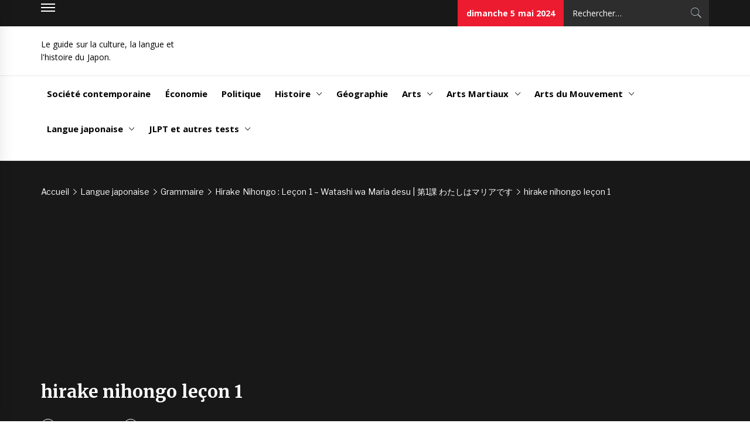

--- FILE ---
content_type: text/html; charset=UTF-8
request_url: https://www.japonologie.com/langue-japonaise/grammaire/hirake-nihongo-lecon-1-watashihamariadesu/attachment/hirakelecon1/
body_size: 16241
content:
<!DOCTYPE html>
<html lang="fr-FR">
<head>
<meta charset="UTF-8">
<meta name="viewport" content="width=device-width, initial-scale=1">
<link rel="profile" href="http://gmpg.org/xfn/11">
<link rel="pingback" href="https://www.japonologie.com/xmlrpc.php">
<style type="text/css">
.site #masthead .data-bg.header-middle a,
.site #masthead .data-bg.header-middle,
.site #masthead .data-bg.header-middle .site-branding,
.site #masthead .data-bg.header-middle .site-branding .site-title a {
color: #fff;
}
body a:hover,
body a:focus,
body a:active,
body #footer-main a:hover,
body #footer-main a:focus{
color: #efb93f;
}
.site .site-content .widget_recent_comments li a:hover,
.site .site-content .widget_recent_comments li a:focus,
.site .site-content .widget_pages li a:hover,
.site .site-content .widget_pages li a:focus,
.site .site-content .social-widget-menu li a:hover,
.site .site-content .social-widget-menu li a:focus,
.site .site-content .widget_archive li a:hover,
.site .site-content .widget_archive li a:focus,
.site .site-content .widget_meta li a:hover,
.site .site-content .widget_meta li a:focus,
.site .site-content .widget_categories li a:hover,
.site .site-content .widget_categories li a:focus,
.site .site-content .widget_nav_menu li a:hover,
.site .site-content .widget_nav_menu li a:focus,
.site .site-content .widget_recent_entries li a:hover,
.site .site-content .widget_recent_entries li a:focus {
color: #efb93f;
}
.site .main-navigation .menu > ul > li.current-menu-item > a:after,
.site .main-navigation .menu > ul > li:hover > a:after,
.site .main-navigation .menu > ul > li:focus > a:after,
.site .main-navigation .sub-menu > li:hover > a,
.site .main-navigation .sub-menu > li:focus > a,
.site .widget.news_base_social_widget .social-widget-menu ul a:hover,
.site .widget.news_base_social_widget .social-widget-menu ul a:focus,
.site .widget.news_base_widget_tabbed ul.nav-tabs li:hover a,
.site .widget.news_base_widget_tabbed ul.nav-tabs li:hover a,
.site .widget.news_base_widget_tabbed .nav-tabs > li.active > a,
.site .widget.news_base_widget_tabbed .nav-tabs > li.active > a:focus,
.site .widget.news_base_widget_tabbed .nav-tabs > li.active > a:hover .widget.news_base_widget_tabbed .site-footer .widget ul li,
.site .author-info .author-social > a{
background-color: #efb93f;
}
.site .primary-bgcolor,
.site .comments-area .reply .comment-reply-link,
.site button,
.site input[type="button"],
.site input[type="reset"],
.site input[type="submit"]{
background-color: #000;
}
body .secondary-bgcolor,
.site .widget-title-wrapper .slidernav .tm-slide-icon,
.site .menu-description,
.site .news-base-date,
.site .categories-list a,
.site .site-content .site-main .widget-title-2:before,
.site .section-title-2:before,
.site .comments-area .comments-title:before,
.site .comments-area .comment-reply-title:before,
.site .site-content .site-main .widget-title-wrapper:before{
background-color: #ed1b2f;
}
.site .categories-list > a:after,
.site .menu-description:after{
border-left-color: #ed1b2f;
}
body,
button,
input,
select,
textarea,
.primary-font{
font-family: Open Sans !important;
}
h1, h2, h3, h4, h5, h6,
blockquote,
.secondary-font,
.banner-excerpt,
.video-excerpt,
.widget_recent_entries > ul > li > a:before{
font-family: Merriweather !important;
}
.widget-title,
.section-title,
.comments-title,
.comment-reply-title,
.alt-font{
font-family: Libre Franklin !important;
}
.mailchimp-bgcolor .section-title{
color: #000;
}
.site .mailchimp-bgcolor{
background-color: #efefef;
}
.site #footer-main{
background-color: #0e0e0e;
}
.site #footer-main,
.site #footer-main a{
color: #fff;
}
.site .footer-bottom{
background-color: #000;
}
.site .footer-bottom,
.site .footer-bottom a{
color: #fff;
}
.site .inner-banner{
background-color: #181818;
}
.site .inner-banner,
.site .inner-banner a{
color: #fff;
}
.site .main-banner{
background-color: #fff;
}
.site .main-banner .slider-aside-item,
.site .main-banner .slider-aside-item .posted-on a,
.site .main-banner .slider-aside-item .read-time,
.site .main-banner .slider-aside-item .item-title a{
color: #000;
}
</style>
<script type="text/javascript">function theChampLoadEvent(e){var t=window.onload;if(typeof window.onload!="function"){window.onload=e}else{window.onload=function(){t();e()}}}</script>
<script type="text/javascript">var theChampDefaultLang = 'fr_FR', theChampCloseIconPath = 'https://www.japonologie.com/wp-content/plugins/super-socializer/images/close.png';</script>
<script>var theChampSiteUrl = 'https://www.japonologie.com', theChampVerified = 0, theChampEmailPopup = 0, heateorSsMoreSharePopupSearchText = 'Search';</script>
<script>var theChampLoadingImgPath = 'https://www.japonologie.com/wp-content/plugins/super-socializer/images/ajax_loader.gif'; var theChampAjaxUrl = 'https://www.japonologie.com/wp-admin/admin-ajax.php'; var theChampRedirectionUrl = 'https://www.japonologie.com/langue-japonaise/grammaire/hirake-nihongo-lecon-1-watashihamariadesu/attachment/hirakelecon1/'; var theChampRegRedirectionUrl = 'https://www.japonologie.com/langue-japonaise/grammaire/hirake-nihongo-lecon-1-watashihamariadesu/attachment/hirakelecon1/'; </script>
<script> var theChampFBKey = '1327176934116529', theChampSameTabLogin = '0', theChampVerified = 0; var theChampAjaxUrl = 'https://www.japonologie.com/wp-admin/admin-ajax.php'; var theChampPopupTitle = ''; var theChampEmailPopup = 0; var theChampEmailAjaxUrl = 'https://www.japonologie.com/wp-admin/admin-ajax.php'; var theChampEmailPopupTitle = ''; var theChampEmailPopupErrorMsg = ''; var theChampEmailPopupUniqueId = ''; var theChampEmailPopupVerifyMessage = ''; var theChampSteamAuthUrl = ""; var theChampCurrentPageUrl = 'https%3A%2F%2Fwww.japonologie.com%2Flangue-japonaise%2Fgrammaire%2Fhirake-nihongo-lecon-1-watashihamariadesu%2Fattachment%2Fhirakelecon1%2F';  var heateorMSEnabled = 0, theChampTwitterAuthUrl = theChampSiteUrl + "?SuperSocializerAuth=Twitter&super_socializer_redirect_to=" + theChampCurrentPageUrl, theChampLineAuthUrl = theChampSiteUrl + "?SuperSocializerAuth=Line&super_socializer_redirect_to=" + theChampCurrentPageUrl, theChampLiveAuthUrl = theChampSiteUrl + "?SuperSocializerAuth=Live&super_socializer_redirect_to=" + theChampCurrentPageUrl, theChampFacebookAuthUrl = theChampSiteUrl + "?SuperSocializerAuth=Facebook&super_socializer_redirect_to=" + theChampCurrentPageUrl, theChampYahooAuthUrl = theChampSiteUrl + "?SuperSocializerAuth=Yahoo&super_socializer_redirect_to=" + theChampCurrentPageUrl, theChampGoogleAuthUrl = theChampSiteUrl + "?SuperSocializerAuth=Google&super_socializer_redirect_to=" + theChampCurrentPageUrl, theChampYoutubeAuthUrl = theChampSiteUrl + "?SuperSocializerAuth=Youtube&super_socializer_redirect_to=" + theChampCurrentPageUrl, theChampVkontakteAuthUrl = theChampSiteUrl + "?SuperSocializerAuth=Vkontakte&super_socializer_redirect_to=" + theChampCurrentPageUrl, theChampLinkedinAuthUrl = theChampSiteUrl + "?SuperSocializerAuth=Linkedin&super_socializer_redirect_to=" + theChampCurrentPageUrl, theChampInstagramAuthUrl = theChampSiteUrl + "?SuperSocializerAuth=Instagram&super_socializer_redirect_to=" + theChampCurrentPageUrl, theChampWordpressAuthUrl = theChampSiteUrl + "?SuperSocializerAuth=Wordpress&super_socializer_redirect_to=" + theChampCurrentPageUrl, theChampDribbbleAuthUrl = theChampSiteUrl + "?SuperSocializerAuth=Dribbble&super_socializer_redirect_to=" + theChampCurrentPageUrl, theChampGithubAuthUrl = theChampSiteUrl + "?SuperSocializerAuth=Github&super_socializer_redirect_to=" + theChampCurrentPageUrl, theChampSpotifyAuthUrl = theChampSiteUrl + "?SuperSocializerAuth=Spotify&super_socializer_redirect_to=" + theChampCurrentPageUrl, theChampKakaoAuthUrl = theChampSiteUrl + "?SuperSocializerAuth=Kakao&super_socializer_redirect_to=" + theChampCurrentPageUrl, theChampTwitchAuthUrl = theChampSiteUrl + "?SuperSocializerAuth=Twitch&super_socializer_redirect_to=" + theChampCurrentPageUrl, theChampRedditAuthUrl = theChampSiteUrl + "?SuperSocializerAuth=Reddit&super_socializer_redirect_to=" + theChampCurrentPageUrl, theChampDisqusAuthUrl = theChampSiteUrl + "?SuperSocializerAuth=Disqus&super_socializer_redirect_to=" + theChampCurrentPageUrl, theChampDropboxAuthUrl = theChampSiteUrl + "?SuperSocializerAuth=Dropbox&super_socializer_redirect_to=" + theChampCurrentPageUrl, theChampFoursquareAuthUrl = theChampSiteUrl + "?SuperSocializerAuth=Foursquare&super_socializer_redirect_to=" + theChampCurrentPageUrl, theChampAmazonAuthUrl = theChampSiteUrl + "?SuperSocializerAuth=Amazon&super_socializer_redirect_to=" + theChampCurrentPageUrl, theChampStackoverflowAuthUrl = theChampSiteUrl + "?SuperSocializerAuth=Stackoverflow&super_socializer_redirect_to=" + theChampCurrentPageUrl, theChampDiscordAuthUrl = theChampSiteUrl + "?SuperSocializerAuth=Discord&super_socializer_redirect_to=" + theChampCurrentPageUrl, theChampMailruAuthUrl = theChampSiteUrl + "?SuperSocializerAuth=Mailru&super_socializer_redirect_to=" + theChampCurrentPageUrl, theChampYandexAuthUrl = theChampSiteUrl + "?SuperSocializerAuth=Yandex&super_socializer_redirect_to=" + theChampCurrentPageUrl; theChampOdnoklassnikiAuthUrl = theChampSiteUrl + "?SuperSocializerAuth=Odnoklassniki&super_socializer_redirect_to=" + theChampCurrentPageUrl;</script>
<script> var theChampFBKey = '1327176934116529', theChampFBLang = 'fr_FR', theChampFbLikeMycred = 0, theChampSsga = 0, theChampCommentNotification = 0, theChampHeateorFcmRecentComments = 0, theChampFbIosLogin = 0; </script>
<script> var theChampSharingAjaxUrl = 'https://www.japonologie.com/wp-admin/admin-ajax.php', heateorSsFbMessengerAPI = 'https://www.facebook.com/dialog/send?app_id=1327176934116529&display=popup&link=%encoded_post_url%&redirect_uri=%encoded_post_url%',heateorSsWhatsappShareAPI = 'web', heateorSsUrlCountFetched = [], heateorSsSharesText = 'Shares', heateorSsShareText = 'Share', theChampPluginIconPath = 'https://www.japonologie.com/wp-content/plugins/super-socializer/images/logo.png', theChampSaveSharesLocally = 0, theChampHorizontalSharingCountEnable = 0, theChampVerticalSharingCountEnable = 0, theChampSharingOffset = -10, theChampCounterOffset = -10, theChampMobileStickySharingEnabled = 0, heateorSsCopyLinkMessage = "Link copied.";
var heateorSsHorSharingShortUrl = "https://www.japonologie.com/langue-japonaise/grammaire/hirake-nihongo-lecon-1-watashihamariadesu/attachment/hirakelecon1/";var heateorSsVerticalSharingShortUrl = "https://www.japonologie.com/langue-japonaise/grammaire/hirake-nihongo-lecon-1-watashihamariadesu/attachment/hirakelecon1/";		</script>
<style type="text/css">
.the_champ_button_instagram span.the_champ_svg,a.the_champ_instagram span.the_champ_svg{background:radial-gradient(circle at 30% 107%,#fdf497 0,#fdf497 5%,#fd5949 45%,#d6249f 60%,#285aeb 90%)}
.the_champ_horizontal_sharing .the_champ_svg,.heateor_ss_standard_follow_icons_container .the_champ_svg{
color: #fff;
border-width: 0px;
border-style: solid;
border-color: transparent;
}
.the_champ_horizontal_sharing .theChampTCBackground{
color:#666;
}
.the_champ_horizontal_sharing span.the_champ_svg:hover,.heateor_ss_standard_follow_icons_container span.the_champ_svg:hover{
border-color: transparent;
}
.the_champ_vertical_sharing span.the_champ_svg,.heateor_ss_floating_follow_icons_container span.the_champ_svg{
color: #fff;
border-width: 0px;
border-style: solid;
border-color: transparent;
}
.the_champ_vertical_sharing .theChampTCBackground{
color:#666;
}
.the_champ_vertical_sharing span.the_champ_svg:hover,.heateor_ss_floating_follow_icons_container span.the_champ_svg:hover{
border-color: transparent;
}
@media screen and (max-width:783px){.the_champ_vertical_sharing{display:none!important}}div.the_champ_sharing_title{text-align:center}div.the_champ_sharing_ul{width:100%;text-align:center;}div.the_champ_horizontal_sharing div.the_champ_sharing_ul a{float:none;display:inline-block;}</style>
<meta name='robots' content='index, follow, max-image-preview:large, max-snippet:-1, max-video-preview:-1' />
<!-- This site is optimized with the Yoast SEO plugin v21.0 - https://yoast.com/wordpress/plugins/seo/ -->
<title>hirake nihongo leçon 1 -</title>
<link rel="canonical" href="https://www.japonologie.com/langue-japonaise/grammaire/hirake-nihongo-lecon-1-watashihamariadesu/attachment/hirakelecon1/" />
<meta property="og:locale" content="fr_FR" />
<meta property="og:type" content="article" />
<meta property="og:title" content="hirake nihongo leçon 1 -" />
<meta property="og:description" content="hirake nihongo leçon 1" />
<meta property="og:url" content="https://www.japonologie.com/langue-japonaise/grammaire/hirake-nihongo-lecon-1-watashihamariadesu/attachment/hirakelecon1/" />
<meta property="article:modified_time" content="2016-07-14T18:38:30+00:00" />
<meta property="og:image" content="https://www.japonologie.com/langue-japonaise/grammaire/hirake-nihongo-lecon-1-watashihamariadesu/attachment/hirakelecon1" />
<meta property="og:image:width" content="634" />
<meta property="og:image:height" content="480" />
<meta property="og:image:type" content="image/jpeg" />
<meta name="twitter:card" content="summary_large_image" />
<script type="application/ld+json" class="yoast-schema-graph">{"@context":"https://schema.org","@graph":[{"@type":"WebPage","@id":"https://www.japonologie.com/langue-japonaise/grammaire/hirake-nihongo-lecon-1-watashihamariadesu/attachment/hirakelecon1/","url":"https://www.japonologie.com/langue-japonaise/grammaire/hirake-nihongo-lecon-1-watashihamariadesu/attachment/hirakelecon1/","name":"hirake nihongo leçon 1 -","isPartOf":{"@id":"https://www.japonologie.com/#website"},"primaryImageOfPage":{"@id":"https://www.japonologie.com/langue-japonaise/grammaire/hirake-nihongo-lecon-1-watashihamariadesu/attachment/hirakelecon1/#primaryimage"},"image":{"@id":"https://www.japonologie.com/langue-japonaise/grammaire/hirake-nihongo-lecon-1-watashihamariadesu/attachment/hirakelecon1/#primaryimage"},"thumbnailUrl":"https://www.japonologie.com/wp-content/uploads/2016/07/hirakelecon1.jpg","datePublished":"2016-07-14T18:38:09+00:00","dateModified":"2016-07-14T18:38:30+00:00","breadcrumb":{"@id":"https://www.japonologie.com/langue-japonaise/grammaire/hirake-nihongo-lecon-1-watashihamariadesu/attachment/hirakelecon1/#breadcrumb"},"inLanguage":"fr-FR","potentialAction":[{"@type":"ReadAction","target":["https://www.japonologie.com/langue-japonaise/grammaire/hirake-nihongo-lecon-1-watashihamariadesu/attachment/hirakelecon1/"]}]},{"@type":"ImageObject","inLanguage":"fr-FR","@id":"https://www.japonologie.com/langue-japonaise/grammaire/hirake-nihongo-lecon-1-watashihamariadesu/attachment/hirakelecon1/#primaryimage","url":"https://www.japonologie.com/wp-content/uploads/2016/07/hirakelecon1.jpg","contentUrl":"https://www.japonologie.com/wp-content/uploads/2016/07/hirakelecon1.jpg","width":634,"height":480,"caption":"hirake nihongo leçon 1"},{"@type":"BreadcrumbList","@id":"https://www.japonologie.com/langue-japonaise/grammaire/hirake-nihongo-lecon-1-watashihamariadesu/attachment/hirakelecon1/#breadcrumb","itemListElement":[{"@type":"ListItem","position":1,"name":"Accueil","item":"https://www.japonologie.com/"},{"@type":"ListItem","position":2,"name":"Hirake Nihongo : Leçon 1 &#8211; Watashi wa Maria desu | 第1課 わたしはマリアです","item":"https://www.japonologie.com/langue-japonaise/grammaire/hirake-nihongo-lecon-1-watashihamariadesu/"},{"@type":"ListItem","position":3,"name":"hirake nihongo leçon 1"}]},{"@type":"WebSite","@id":"https://www.japonologie.com/#website","url":"https://www.japonologie.com/","name":"","description":"Le guide sur la culture, la langue et l&#039;histoire du Japon.","potentialAction":[{"@type":"SearchAction","target":{"@type":"EntryPoint","urlTemplate":"https://www.japonologie.com/?s={search_term_string}"},"query-input":"required name=search_term_string"}],"inLanguage":"fr-FR"}]}</script>
<!-- / Yoast SEO plugin. -->
<link rel='dns-prefetch' href='//fonts.googleapis.com' />
<script type="text/javascript">
window._wpemojiSettings = {"baseUrl":"https:\/\/s.w.org\/images\/core\/emoji\/14.0.0\/72x72\/","ext":".png","svgUrl":"https:\/\/s.w.org\/images\/core\/emoji\/14.0.0\/svg\/","svgExt":".svg","source":{"concatemoji":"https:\/\/www.japonologie.com\/wp-includes\/js\/wp-emoji-release.min.js?ver=a266def27836920ab67a187d7a2a772e"}};
/*! This file is auto-generated */
!function(i,n){var o,s,e;function c(e){try{var t={supportTests:e,timestamp:(new Date).valueOf()};sessionStorage.setItem(o,JSON.stringify(t))}catch(e){}}function p(e,t,n){e.clearRect(0,0,e.canvas.width,e.canvas.height),e.fillText(t,0,0);var t=new Uint32Array(e.getImageData(0,0,e.canvas.width,e.canvas.height).data),r=(e.clearRect(0,0,e.canvas.width,e.canvas.height),e.fillText(n,0,0),new Uint32Array(e.getImageData(0,0,e.canvas.width,e.canvas.height).data));return t.every(function(e,t){return e===r[t]})}function u(e,t,n){switch(t){case"flag":return n(e,"\ud83c\udff3\ufe0f\u200d\u26a7\ufe0f","\ud83c\udff3\ufe0f\u200b\u26a7\ufe0f")?!1:!n(e,"\ud83c\uddfa\ud83c\uddf3","\ud83c\uddfa\u200b\ud83c\uddf3")&&!n(e,"\ud83c\udff4\udb40\udc67\udb40\udc62\udb40\udc65\udb40\udc6e\udb40\udc67\udb40\udc7f","\ud83c\udff4\u200b\udb40\udc67\u200b\udb40\udc62\u200b\udb40\udc65\u200b\udb40\udc6e\u200b\udb40\udc67\u200b\udb40\udc7f");case"emoji":return!n(e,"\ud83e\udef1\ud83c\udffb\u200d\ud83e\udef2\ud83c\udfff","\ud83e\udef1\ud83c\udffb\u200b\ud83e\udef2\ud83c\udfff")}return!1}function f(e,t,n){var r="undefined"!=typeof WorkerGlobalScope&&self instanceof WorkerGlobalScope?new OffscreenCanvas(300,150):i.createElement("canvas"),a=r.getContext("2d",{willReadFrequently:!0}),o=(a.textBaseline="top",a.font="600 32px Arial",{});return e.forEach(function(e){o[e]=t(a,e,n)}),o}function t(e){var t=i.createElement("script");t.src=e,t.defer=!0,i.head.appendChild(t)}"undefined"!=typeof Promise&&(o="wpEmojiSettingsSupports",s=["flag","emoji"],n.supports={everything:!0,everythingExceptFlag:!0},e=new Promise(function(e){i.addEventListener("DOMContentLoaded",e,{once:!0})}),new Promise(function(t){var n=function(){try{var e=JSON.parse(sessionStorage.getItem(o));if("object"==typeof e&&"number"==typeof e.timestamp&&(new Date).valueOf()<e.timestamp+604800&&"object"==typeof e.supportTests)return e.supportTests}catch(e){}return null}();if(!n){if("undefined"!=typeof Worker&&"undefined"!=typeof OffscreenCanvas&&"undefined"!=typeof URL&&URL.createObjectURL&&"undefined"!=typeof Blob)try{var e="postMessage("+f.toString()+"("+[JSON.stringify(s),u.toString(),p.toString()].join(",")+"));",r=new Blob([e],{type:"text/javascript"}),a=new Worker(URL.createObjectURL(r),{name:"wpTestEmojiSupports"});return void(a.onmessage=function(e){c(n=e.data),a.terminate(),t(n)})}catch(e){}c(n=f(s,u,p))}t(n)}).then(function(e){for(var t in e)n.supports[t]=e[t],n.supports.everything=n.supports.everything&&n.supports[t],"flag"!==t&&(n.supports.everythingExceptFlag=n.supports.everythingExceptFlag&&n.supports[t]);n.supports.everythingExceptFlag=n.supports.everythingExceptFlag&&!n.supports.flag,n.DOMReady=!1,n.readyCallback=function(){n.DOMReady=!0}}).then(function(){return e}).then(function(){var e;n.supports.everything||(n.readyCallback(),(e=n.source||{}).concatemoji?t(e.concatemoji):e.wpemoji&&e.twemoji&&(t(e.twemoji),t(e.wpemoji)))}))}((window,document),window._wpemojiSettings);
</script>
<style type="text/css">
img.wp-smiley,
img.emoji {
display: inline !important;
border: none !important;
box-shadow: none !important;
height: 1em !important;
width: 1em !important;
margin: 0 0.07em !important;
vertical-align: -0.1em !important;
background: none !important;
padding: 0 !important;
}
</style>
<!-- <link rel='stylesheet' id='wp-block-library-css' href='https://www.japonologie.com/wp-includes/css/dist/block-library/style.min.css?ver=a266def27836920ab67a187d7a2a772e' type='text/css' media='all' /> -->
<link rel="stylesheet" type="text/css" href="//www.japonologie.com/wp-content/cache/wpfc-minified/dqrr59wp/8e0j7.css" media="all"/>
<style id='classic-theme-styles-inline-css' type='text/css'>
/*! This file is auto-generated */
.wp-block-button__link{color:#fff;background-color:#32373c;border-radius:9999px;box-shadow:none;text-decoration:none;padding:calc(.667em + 2px) calc(1.333em + 2px);font-size:1.125em}.wp-block-file__button{background:#32373c;color:#fff;text-decoration:none}
</style>
<style id='global-styles-inline-css' type='text/css'>
body{--wp--preset--color--black: #000000;--wp--preset--color--cyan-bluish-gray: #abb8c3;--wp--preset--color--white: #ffffff;--wp--preset--color--pale-pink: #f78da7;--wp--preset--color--vivid-red: #cf2e2e;--wp--preset--color--luminous-vivid-orange: #ff6900;--wp--preset--color--luminous-vivid-amber: #fcb900;--wp--preset--color--light-green-cyan: #7bdcb5;--wp--preset--color--vivid-green-cyan: #00d084;--wp--preset--color--pale-cyan-blue: #8ed1fc;--wp--preset--color--vivid-cyan-blue: #0693e3;--wp--preset--color--vivid-purple: #9b51e0;--wp--preset--gradient--vivid-cyan-blue-to-vivid-purple: linear-gradient(135deg,rgba(6,147,227,1) 0%,rgb(155,81,224) 100%);--wp--preset--gradient--light-green-cyan-to-vivid-green-cyan: linear-gradient(135deg,rgb(122,220,180) 0%,rgb(0,208,130) 100%);--wp--preset--gradient--luminous-vivid-amber-to-luminous-vivid-orange: linear-gradient(135deg,rgba(252,185,0,1) 0%,rgba(255,105,0,1) 100%);--wp--preset--gradient--luminous-vivid-orange-to-vivid-red: linear-gradient(135deg,rgba(255,105,0,1) 0%,rgb(207,46,46) 100%);--wp--preset--gradient--very-light-gray-to-cyan-bluish-gray: linear-gradient(135deg,rgb(238,238,238) 0%,rgb(169,184,195) 100%);--wp--preset--gradient--cool-to-warm-spectrum: linear-gradient(135deg,rgb(74,234,220) 0%,rgb(151,120,209) 20%,rgb(207,42,186) 40%,rgb(238,44,130) 60%,rgb(251,105,98) 80%,rgb(254,248,76) 100%);--wp--preset--gradient--blush-light-purple: linear-gradient(135deg,rgb(255,206,236) 0%,rgb(152,150,240) 100%);--wp--preset--gradient--blush-bordeaux: linear-gradient(135deg,rgb(254,205,165) 0%,rgb(254,45,45) 50%,rgb(107,0,62) 100%);--wp--preset--gradient--luminous-dusk: linear-gradient(135deg,rgb(255,203,112) 0%,rgb(199,81,192) 50%,rgb(65,88,208) 100%);--wp--preset--gradient--pale-ocean: linear-gradient(135deg,rgb(255,245,203) 0%,rgb(182,227,212) 50%,rgb(51,167,181) 100%);--wp--preset--gradient--electric-grass: linear-gradient(135deg,rgb(202,248,128) 0%,rgb(113,206,126) 100%);--wp--preset--gradient--midnight: linear-gradient(135deg,rgb(2,3,129) 0%,rgb(40,116,252) 100%);--wp--preset--font-size--small: 13px;--wp--preset--font-size--medium: 20px;--wp--preset--font-size--large: 36px;--wp--preset--font-size--x-large: 42px;--wp--preset--spacing--20: 0.44rem;--wp--preset--spacing--30: 0.67rem;--wp--preset--spacing--40: 1rem;--wp--preset--spacing--50: 1.5rem;--wp--preset--spacing--60: 2.25rem;--wp--preset--spacing--70: 3.38rem;--wp--preset--spacing--80: 5.06rem;--wp--preset--shadow--natural: 6px 6px 9px rgba(0, 0, 0, 0.2);--wp--preset--shadow--deep: 12px 12px 50px rgba(0, 0, 0, 0.4);--wp--preset--shadow--sharp: 6px 6px 0px rgba(0, 0, 0, 0.2);--wp--preset--shadow--outlined: 6px 6px 0px -3px rgba(255, 255, 255, 1), 6px 6px rgba(0, 0, 0, 1);--wp--preset--shadow--crisp: 6px 6px 0px rgba(0, 0, 0, 1);}:where(.is-layout-flex){gap: 0.5em;}:where(.is-layout-grid){gap: 0.5em;}body .is-layout-flow > .alignleft{float: left;margin-inline-start: 0;margin-inline-end: 2em;}body .is-layout-flow > .alignright{float: right;margin-inline-start: 2em;margin-inline-end: 0;}body .is-layout-flow > .aligncenter{margin-left: auto !important;margin-right: auto !important;}body .is-layout-constrained > .alignleft{float: left;margin-inline-start: 0;margin-inline-end: 2em;}body .is-layout-constrained > .alignright{float: right;margin-inline-start: 2em;margin-inline-end: 0;}body .is-layout-constrained > .aligncenter{margin-left: auto !important;margin-right: auto !important;}body .is-layout-constrained > :where(:not(.alignleft):not(.alignright):not(.alignfull)){max-width: var(--wp--style--global--content-size);margin-left: auto !important;margin-right: auto !important;}body .is-layout-constrained > .alignwide{max-width: var(--wp--style--global--wide-size);}body .is-layout-flex{display: flex;}body .is-layout-flex{flex-wrap: wrap;align-items: center;}body .is-layout-flex > *{margin: 0;}body .is-layout-grid{display: grid;}body .is-layout-grid > *{margin: 0;}:where(.wp-block-columns.is-layout-flex){gap: 2em;}:where(.wp-block-columns.is-layout-grid){gap: 2em;}:where(.wp-block-post-template.is-layout-flex){gap: 1.25em;}:where(.wp-block-post-template.is-layout-grid){gap: 1.25em;}.has-black-color{color: var(--wp--preset--color--black) !important;}.has-cyan-bluish-gray-color{color: var(--wp--preset--color--cyan-bluish-gray) !important;}.has-white-color{color: var(--wp--preset--color--white) !important;}.has-pale-pink-color{color: var(--wp--preset--color--pale-pink) !important;}.has-vivid-red-color{color: var(--wp--preset--color--vivid-red) !important;}.has-luminous-vivid-orange-color{color: var(--wp--preset--color--luminous-vivid-orange) !important;}.has-luminous-vivid-amber-color{color: var(--wp--preset--color--luminous-vivid-amber) !important;}.has-light-green-cyan-color{color: var(--wp--preset--color--light-green-cyan) !important;}.has-vivid-green-cyan-color{color: var(--wp--preset--color--vivid-green-cyan) !important;}.has-pale-cyan-blue-color{color: var(--wp--preset--color--pale-cyan-blue) !important;}.has-vivid-cyan-blue-color{color: var(--wp--preset--color--vivid-cyan-blue) !important;}.has-vivid-purple-color{color: var(--wp--preset--color--vivid-purple) !important;}.has-black-background-color{background-color: var(--wp--preset--color--black) !important;}.has-cyan-bluish-gray-background-color{background-color: var(--wp--preset--color--cyan-bluish-gray) !important;}.has-white-background-color{background-color: var(--wp--preset--color--white) !important;}.has-pale-pink-background-color{background-color: var(--wp--preset--color--pale-pink) !important;}.has-vivid-red-background-color{background-color: var(--wp--preset--color--vivid-red) !important;}.has-luminous-vivid-orange-background-color{background-color: var(--wp--preset--color--luminous-vivid-orange) !important;}.has-luminous-vivid-amber-background-color{background-color: var(--wp--preset--color--luminous-vivid-amber) !important;}.has-light-green-cyan-background-color{background-color: var(--wp--preset--color--light-green-cyan) !important;}.has-vivid-green-cyan-background-color{background-color: var(--wp--preset--color--vivid-green-cyan) !important;}.has-pale-cyan-blue-background-color{background-color: var(--wp--preset--color--pale-cyan-blue) !important;}.has-vivid-cyan-blue-background-color{background-color: var(--wp--preset--color--vivid-cyan-blue) !important;}.has-vivid-purple-background-color{background-color: var(--wp--preset--color--vivid-purple) !important;}.has-black-border-color{border-color: var(--wp--preset--color--black) !important;}.has-cyan-bluish-gray-border-color{border-color: var(--wp--preset--color--cyan-bluish-gray) !important;}.has-white-border-color{border-color: var(--wp--preset--color--white) !important;}.has-pale-pink-border-color{border-color: var(--wp--preset--color--pale-pink) !important;}.has-vivid-red-border-color{border-color: var(--wp--preset--color--vivid-red) !important;}.has-luminous-vivid-orange-border-color{border-color: var(--wp--preset--color--luminous-vivid-orange) !important;}.has-luminous-vivid-amber-border-color{border-color: var(--wp--preset--color--luminous-vivid-amber) !important;}.has-light-green-cyan-border-color{border-color: var(--wp--preset--color--light-green-cyan) !important;}.has-vivid-green-cyan-border-color{border-color: var(--wp--preset--color--vivid-green-cyan) !important;}.has-pale-cyan-blue-border-color{border-color: var(--wp--preset--color--pale-cyan-blue) !important;}.has-vivid-cyan-blue-border-color{border-color: var(--wp--preset--color--vivid-cyan-blue) !important;}.has-vivid-purple-border-color{border-color: var(--wp--preset--color--vivid-purple) !important;}.has-vivid-cyan-blue-to-vivid-purple-gradient-background{background: var(--wp--preset--gradient--vivid-cyan-blue-to-vivid-purple) !important;}.has-light-green-cyan-to-vivid-green-cyan-gradient-background{background: var(--wp--preset--gradient--light-green-cyan-to-vivid-green-cyan) !important;}.has-luminous-vivid-amber-to-luminous-vivid-orange-gradient-background{background: var(--wp--preset--gradient--luminous-vivid-amber-to-luminous-vivid-orange) !important;}.has-luminous-vivid-orange-to-vivid-red-gradient-background{background: var(--wp--preset--gradient--luminous-vivid-orange-to-vivid-red) !important;}.has-very-light-gray-to-cyan-bluish-gray-gradient-background{background: var(--wp--preset--gradient--very-light-gray-to-cyan-bluish-gray) !important;}.has-cool-to-warm-spectrum-gradient-background{background: var(--wp--preset--gradient--cool-to-warm-spectrum) !important;}.has-blush-light-purple-gradient-background{background: var(--wp--preset--gradient--blush-light-purple) !important;}.has-blush-bordeaux-gradient-background{background: var(--wp--preset--gradient--blush-bordeaux) !important;}.has-luminous-dusk-gradient-background{background: var(--wp--preset--gradient--luminous-dusk) !important;}.has-pale-ocean-gradient-background{background: var(--wp--preset--gradient--pale-ocean) !important;}.has-electric-grass-gradient-background{background: var(--wp--preset--gradient--electric-grass) !important;}.has-midnight-gradient-background{background: var(--wp--preset--gradient--midnight) !important;}.has-small-font-size{font-size: var(--wp--preset--font-size--small) !important;}.has-medium-font-size{font-size: var(--wp--preset--font-size--medium) !important;}.has-large-font-size{font-size: var(--wp--preset--font-size--large) !important;}.has-x-large-font-size{font-size: var(--wp--preset--font-size--x-large) !important;}
.wp-block-navigation a:where(:not(.wp-element-button)){color: inherit;}
:where(.wp-block-post-template.is-layout-flex){gap: 1.25em;}:where(.wp-block-post-template.is-layout-grid){gap: 1.25em;}
:where(.wp-block-columns.is-layout-flex){gap: 2em;}:where(.wp-block-columns.is-layout-grid){gap: 2em;}
.wp-block-pullquote{font-size: 1.5em;line-height: 1.6;}
</style>
<!-- <link rel='stylesheet' id='trp-language-switcher-style-css' href='https://www.japonologie.com/wp-content/plugins/translatepress-multilingual/assets/css/trp-language-switcher.css?ver=2.6.0' type='text/css' media='all' /> -->
<!-- <link rel='stylesheet' id='wp-forecast-css' href='https://www.japonologie.com/wp-content/plugins/wp-forecast/wp-forecast-default.css?ver=9999' type='text/css' media='all' /> -->
<!-- <link rel='stylesheet' id='jquery-slick-css' href='https://www.japonologie.com/wp-content/themes/news-base-pro/assets/libraries/slick/css/slick.min.css?ver=a266def27836920ab67a187d7a2a772e' type='text/css' media='all' /> -->
<!-- <link rel='stylesheet' id='ionicons-css' href='https://www.japonologie.com/wp-content/themes/news-base-pro/assets/libraries/ionicons/css/ionicons.min.css?ver=a266def27836920ab67a187d7a2a772e' type='text/css' media='all' /> -->
<!-- <link rel='stylesheet' id='bootstrap-css' href='https://www.japonologie.com/wp-content/themes/news-base-pro/assets/libraries/bootstrap/css/bootstrap.min.css?ver=a266def27836920ab67a187d7a2a772e' type='text/css' media='all' /> -->
<!-- <link rel='stylesheet' id='sidr-nav-css' href='https://www.japonologie.com/wp-content/themes/news-base-pro/assets/libraries/sidr/css/jquery.sidr.css?ver=a266def27836920ab67a187d7a2a772e' type='text/css' media='all' /> -->
<!-- <link rel='stylesheet' id='magnific-popup-css' href='https://www.japonologie.com/wp-content/themes/news-base-pro/assets/libraries/magnific-popup/magnific-popup.css?ver=a266def27836920ab67a187d7a2a772e' type='text/css' media='all' /> -->
<!-- <link rel='stylesheet' id='news-base-style-css' href='https://www.japonologie.com/wp-content/themes/news-base-pro/style.css?ver=a266def27836920ab67a187d7a2a772e' type='text/css' media='all' /> -->
<link rel="stylesheet" type="text/css" href="//www.japonologie.com/wp-content/cache/wpfc-minified/dfd741tv/8e0j7.css" media="all"/>
<style id='news-base-style-inline-css' type='text/css'>
.post-navigation .nav-previous { background-image: url(https://www.japonologie.com/wp-content/uploads/2016/07/hirakelecon1.jpg); }
.post-navigation .nav-previous .post-title, .post-navigation .nav-previous a:hover .post-title, .post-navigation .nav-previous .meta-nav { color: #fff; }
.post-navigation .nav-previous a:before { background-color: rgba(0, 0, 0, 0.4); }
</style>
<link rel='stylesheet' id='news-base-google-fonts-css' href='https://fonts.googleapis.com/css?family=Open%20Sans:400,400italic,600,700|Merriweather:400,400italic,300,900,700|Libre%20Franklin:400,400i,600,600i,700,700i' type='text/css' media='all' />
<!-- <link rel='stylesheet' id='amazon-link-style-css' href='https://www.japonologie.com/wp-content/plugins/amazon-link/Amazon.css?ver=3.2.10' type='text/css' media='all' /> -->
<!-- <link rel='stylesheet' id='dashicons-css' href='https://www.japonologie.com/wp-includes/css/dashicons.min.css?ver=a266def27836920ab67a187d7a2a772e' type='text/css' media='all' /> -->
<!-- <link rel='stylesheet' id='thickbox-css' href='https://www.japonologie.com/wp-includes/js/thickbox/thickbox.css?ver=a266def27836920ab67a187d7a2a772e' type='text/css' media='all' /> -->
<!-- <link rel='stylesheet' id='the_champ_frontend_css-css' href='https://www.japonologie.com/wp-content/plugins/super-socializer/css/front.css?ver=7.13.59' type='text/css' media='all' /> -->
<link rel="stylesheet" type="text/css" href="//www.japonologie.com/wp-content/cache/wpfc-minified/lb0o6c2d/8e0j7.css" media="all"/>
<script src='//www.japonologie.com/wp-content/cache/wpfc-minified/2qevk475/8e0j7.js' type="text/javascript"></script>
<!-- <script type='text/javascript' src='https://www.japonologie.com/wp-includes/js/jquery/jquery.min.js?ver=3.7.0' id='jquery-core-js'></script> -->
<!-- <script type='text/javascript' src='https://www.japonologie.com/wp-includes/js/jquery/jquery-migrate.min.js?ver=3.4.1' id='jquery-migrate-js'></script> -->
<link rel="https://api.w.org/" href="https://www.japonologie.com/wp-json/" /><link rel="alternate" type="application/json" href="https://www.japonologie.com/wp-json/wp/v2/media/624" /><link rel="EditURI" type="application/rsd+xml" title="RSD" href="https://www.japonologie.com/xmlrpc.php?rsd" />
<link rel='shortlink' href='https://www.japonologie.com/?p=624' />
<link rel="alternate" type="application/json+oembed" href="https://www.japonologie.com/wp-json/oembed/1.0/embed?url=https%3A%2F%2Fwww.japonologie.com%2Flangue-japonaise%2Fgrammaire%2Fhirake-nihongo-lecon-1-watashihamariadesu%2Fattachment%2Fhirakelecon1%2F" />
<link rel="alternate" type="text/xml+oembed" href="https://www.japonologie.com/wp-json/oembed/1.0/embed?url=https%3A%2F%2Fwww.japonologie.com%2Flangue-japonaise%2Fgrammaire%2Fhirake-nihongo-lecon-1-watashihamariadesu%2Fattachment%2Fhirakelecon1%2F&#038;format=xml" />
<link rel="alternate" hreflang="fr-FR" href="https://www.japonologie.com/langue-japonaise/grammaire/hirake-nihongo-lecon-1-watashihamariadesu/attachment/hirakelecon1/"/>
<link rel="alternate" hreflang="fr" href="https://www.japonologie.com/langue-japonaise/grammaire/hirake-nihongo-lecon-1-watashihamariadesu/attachment/hirakelecon1/"/>
<script>
(function(i,s,o,g,r,a,m){i['GoogleAnalyticsObject']=r;i[r]=i[r]||function(){
(i[r].q=i[r].q||[]).push(arguments)},i[r].l=1*new Date();a=s.createElement(o),
m=s.getElementsByTagName(o)[0];a.async=1;a.src=g;m.parentNode.insertBefore(a,m)
})(window,document,'script','https://www.google-analytics.com/analytics.js','ga');
ga('create', 'UA-140398022-1', 'auto');
ga('send', 'pageview');
</script>
<link rel="icon" href="https://www.japonologie.com/wp-content/uploads/2019/05/cropped-jp-logo-512-32x32.png" sizes="32x32" />
<link rel="icon" href="https://www.japonologie.com/wp-content/uploads/2019/05/cropped-jp-logo-512-192x192.png" sizes="192x192" />
<link rel="apple-touch-icon" href="https://www.japonologie.com/wp-content/uploads/2019/05/cropped-jp-logo-512-180x180.png" />
<meta name="msapplication-TileImage" content="https://www.japonologie.com/wp-content/uploads/2019/05/cropped-jp-logo-512-270x270.png" />
<script type='text/javascript' src='https://www.japonologie.com/wp-content/plugins/wp-spamshield/js/jscripts.php'></script> 
</head>
<body class="attachment attachment-template-default single single-attachment postid-624 attachmentid-624 attachment-jpeg translatepress-fr_FR right-sidebar  light-mode">
<div class="preloader">
<div class="preloader-wrapper">
<div class="circle circle-1"></div>
<div class="circle circle-1a"></div>
<div class="circle circle-2"></div>
<div class="circle circle-3"></div>
</div>
</div>
<div id="page"
class="site full-screen-layout">
<a class="skip-link screen-reader-text" href="#main">Passer directement au contenu</a>
<header id="masthead" class="site-header" role="banner">
<div class="top-bar">
<div class="container">
<div class="top-bar-items popular-post">
<a href="#trendingCollapse" class="trending-news">
<div class="burger-bars">
<span></span>
<span></span>
<span></span>
</div>
</a>
</div>
<div class="top-bar-items tm-social-share">
<div class="social-icons">
</div>
</div>
<div class="top-bar-items pull-right hidden-xs">
<div class="right-items">
<div class="news-base-date">
dimanche 5 mai 2024 
</div>
</div>
<div class="right-items">
<div class="icon-search">
<form role="search" method="get" class="search-form" action="https://www.japonologie.com/">
<label>
<span class="screen-reader-text">Rechercher :</span>
<input type="search" class="search-field" placeholder="Rechercher…" value="" name="s" />
</label>
<input type="submit" class="search-submit" value="Rechercher" />
</form>                                </div>
</div>
</div>
</div>
</div>
<div class="header-middle " data-background="">
<div class="container">
<div class="row-flex">
<div class="topbar-left">
<div class="site-branding">
<span class="site-title">
<a href="https://www.japonologie.com/" rel="home">
</a>
</span>
<p class="site-description"><span>Le guide sur la culture, la langue et l&#039;histoire du Japon.</span></p>
</div>
</div>
<div class="topbar-right hidden-xs">
<div class="tm-exclusive">
</div>
</div>
</div>
</div>
</div>
<div class="navigation-bar">
<div class="container">
<nav class="main-navigation" role="navigation">
<span class="toggle-menu" aria-controls="primary-menu" aria-expanded="false">
<span class="screen-reader-text">
Menu Principal                        </span>
<i class="ham"></i>
</span>
<div class="menu"><ul id="primary-menu" class="menu"><li id="menu-item-17" class="menu-item menu-item-type-taxonomy menu-item-object-category menu-item-17"><a href="https://www.japonologie.com/category/societe-contemporaine/">Société contemporaine</a></li>
<li id="menu-item-10" class="menu-item menu-item-type-taxonomy menu-item-object-category menu-item-10"><a href="https://www.japonologie.com/category/economie/">Économie</a></li>
<li id="menu-item-18" class="menu-item menu-item-type-taxonomy menu-item-object-category menu-item-18"><a href="https://www.japonologie.com/category/politique/">Politique</a></li>
<li id="menu-item-11" class="menu-item menu-item-type-taxonomy menu-item-object-category menu-item-has-children menu-item-11"><a href="https://www.japonologie.com/category/histoire/">Histoire</a>
<ul class="sub-menu">
<li id="menu-item-13" class="menu-item menu-item-type-taxonomy menu-item-object-category menu-item-13"><a href="https://www.japonologie.com/category/histoire/periode-contemporaine/">Période contemporaine</a></li>
<li id="menu-item-15" class="menu-item menu-item-type-taxonomy menu-item-object-category menu-item-15"><a href="https://www.japonologie.com/category/histoire/periode-moderne/">Période moderne</a></li>
<li id="menu-item-14" class="menu-item menu-item-type-taxonomy menu-item-object-category menu-item-14"><a href="https://www.japonologie.com/category/histoire/periode-feodale/">Période féodale</a></li>
<li id="menu-item-12" class="menu-item menu-item-type-taxonomy menu-item-object-category menu-item-12"><a href="https://www.japonologie.com/category/histoire/antiquite/">Antiquité</a></li>
<li id="menu-item-16" class="menu-item menu-item-type-taxonomy menu-item-object-category menu-item-16"><a href="https://www.japonologie.com/category/histoire/prehistoire/">Préhistoire</a></li>
</ul>
</li>
<li id="menu-item-43" class="menu-item menu-item-type-taxonomy menu-item-object-category menu-item-43"><a href="https://www.japonologie.com/category/geographie/">Géographie</a></li>
<li id="menu-item-19" class="menu-item menu-item-type-taxonomy menu-item-object-category menu-item-has-children menu-item-19"><a href="https://www.japonologie.com/category/arts/">Arts</a>
<ul class="sub-menu">
<li id="menu-item-22" class="menu-item menu-item-type-taxonomy menu-item-object-category menu-item-22"><a href="https://www.japonologie.com/category/arts/ceramique/">Céramique</a></li>
<li id="menu-item-26" class="menu-item menu-item-type-taxonomy menu-item-object-category menu-item-26"><a href="https://www.japonologie.com/category/arts/sculpture/">Sculpture</a></li>
<li id="menu-item-24" class="menu-item menu-item-type-taxonomy menu-item-object-category menu-item-24"><a href="https://www.japonologie.com/category/arts/metallurgie/">Métallurgie</a></li>
<li id="menu-item-25" class="menu-item menu-item-type-taxonomy menu-item-object-category menu-item-25"><a href="https://www.japonologie.com/category/arts/peinture/">Peinture</a></li>
<li id="menu-item-21" class="menu-item menu-item-type-taxonomy menu-item-object-category menu-item-21"><a href="https://www.japonologie.com/category/arts/calligraphie/">Calligraphie</a></li>
<li id="menu-item-23" class="menu-item menu-item-type-taxonomy menu-item-object-category menu-item-23"><a href="https://www.japonologie.com/category/arts/cinema/">Cinéma</a></li>
<li id="menu-item-20" class="menu-item menu-item-type-taxonomy menu-item-object-category menu-item-20"><a href="https://www.japonologie.com/category/arts/architecture/">Architecture</a></li>
</ul>
</li>
<li id="menu-item-31" class="menu-item menu-item-type-taxonomy menu-item-object-category menu-item-has-children menu-item-31"><a href="https://www.japonologie.com/category/arts-martiaux/">Arts Martiaux</a>
<ul class="sub-menu">
<li id="menu-item-32" class="menu-item menu-item-type-taxonomy menu-item-object-category menu-item-32"><a href="https://www.japonologie.com/category/arts-martiaux/budo/">Budo</a></li>
<li id="menu-item-33" class="menu-item menu-item-type-taxonomy menu-item-object-category menu-item-33"><a href="https://www.japonologie.com/category/arts-martiaux/koryu/">Koryu</a></li>
</ul>
</li>
<li id="menu-item-27" class="menu-item menu-item-type-taxonomy menu-item-object-category menu-item-has-children menu-item-27"><a href="https://www.japonologie.com/category/arts-du-mouvement/">Arts du Mouvement</a>
<ul class="sub-menu">
<li id="menu-item-30" class="menu-item menu-item-type-taxonomy menu-item-object-category menu-item-30"><a href="https://www.japonologie.com/category/arts-du-mouvement/no/">Nô</a></li>
<li id="menu-item-29" class="menu-item menu-item-type-taxonomy menu-item-object-category menu-item-29"><a href="https://www.japonologie.com/category/arts-du-mouvement/kabuki/">Kabuki</a></li>
<li id="menu-item-28" class="menu-item menu-item-type-taxonomy menu-item-object-category menu-item-28"><a href="https://www.japonologie.com/category/arts-du-mouvement/danse/">Danse</a></li>
</ul>
</li>
<li id="menu-item-40" class="menu-item menu-item-type-taxonomy menu-item-object-category menu-item-has-children menu-item-40"><a href="https://www.japonologie.com/category/langue-japonaise/">Langue japonaise</a>
<ul class="sub-menu">
<li id="menu-item-42" class="menu-item menu-item-type-taxonomy menu-item-object-category menu-item-42"><a href="https://www.japonologie.com/category/langue-japonaise/kanas-et-kanjis/">Kanas et Kanjis</a></li>
<li id="menu-item-41" class="menu-item menu-item-type-taxonomy menu-item-object-category menu-item-41"><a href="https://www.japonologie.com/category/langue-japonaise/grammaire/">Grammaire</a></li>
</ul>
</li>
<li id="menu-item-34" class="menu-item menu-item-type-taxonomy menu-item-object-category menu-item-has-children menu-item-34"><a href="https://www.japonologie.com/category/jlpt-et-autres-tests/">JLPT et autres tests</a>
<ul class="sub-menu">
<li id="menu-item-39" class="menu-item menu-item-type-taxonomy menu-item-object-category menu-item-39"><a href="https://www.japonologie.com/category/jlpt-et-autres-tests/jlpt-n5/">JLPT N5</a></li>
<li id="menu-item-38" class="menu-item menu-item-type-taxonomy menu-item-object-category menu-item-38"><a href="https://www.japonologie.com/category/jlpt-et-autres-tests/jlpt-n4/">JLPT N4</a></li>
<li id="menu-item-37" class="menu-item menu-item-type-taxonomy menu-item-object-category menu-item-37"><a href="https://www.japonologie.com/category/jlpt-et-autres-tests/jlpt-n3/">JLPT N3</a></li>
<li id="menu-item-36" class="menu-item menu-item-type-taxonomy menu-item-object-category menu-item-36"><a href="https://www.japonologie.com/category/jlpt-et-autres-tests/jlpt-n2/">JLPT N2</a></li>
<li id="menu-item-35" class="menu-item menu-item-type-taxonomy menu-item-object-category menu-item-35"><a href="https://www.japonologie.com/category/jlpt-et-autres-tests/jlpt-n1/">JLPT N1</a></li>
</ul>
</li>
</ul></div>
<div class="nav-language hidden-xs hidden-sm">
</div>
</nav>
</div>
</div>
</header>
<div class="offcanvas-sidebar" id="sidr">
<a class="sidr-class-sidr-button-close" href="#sidr-nav"><i class="ion-ios-close"></i></a>
<div class="nav-language offcanvas-item hidden visible-xs visible-sm">
</div>
<div class="news-base-date offcanvas-item hidden visible-xs">
jeudi juillet 14, 2016                </div>
<div class="icon-search offcanvas-item hidden visible-xs">
<form role="search" method="get" class="search-form" action="https://www.japonologie.com/">
<label>
<span class="screen-reader-text">Rechercher :</span>
<input type="search" class="search-field" placeholder="Rechercher…" value="" name="s" />
</label>
<input type="submit" class="search-submit" value="Rechercher" />
</form>                </div>
<div class="tm-sidr-recent-posts">
<div id="nav_menu-3" class="widget widget_nav_menu"><h2 class="widget-title">Menu principal</h2><div class="menu-menu-categories-container"><ul id="menu-menu-categories" class="menu"><li class="menu-item menu-item-type-taxonomy menu-item-object-category menu-item-17"><a href="https://www.japonologie.com/category/societe-contemporaine/">Société contemporaine</a></li>
<li class="menu-item menu-item-type-taxonomy menu-item-object-category menu-item-10"><a href="https://www.japonologie.com/category/economie/">Économie</a></li>
<li class="menu-item menu-item-type-taxonomy menu-item-object-category menu-item-18"><a href="https://www.japonologie.com/category/politique/">Politique</a></li>
<li class="menu-item menu-item-type-taxonomy menu-item-object-category menu-item-has-children menu-item-11"><a href="https://www.japonologie.com/category/histoire/">Histoire</a>
<ul class="sub-menu">
<li class="menu-item menu-item-type-taxonomy menu-item-object-category menu-item-13"><a href="https://www.japonologie.com/category/histoire/periode-contemporaine/">Période contemporaine</a></li>
<li class="menu-item menu-item-type-taxonomy menu-item-object-category menu-item-15"><a href="https://www.japonologie.com/category/histoire/periode-moderne/">Période moderne</a></li>
<li class="menu-item menu-item-type-taxonomy menu-item-object-category menu-item-14"><a href="https://www.japonologie.com/category/histoire/periode-feodale/">Période féodale</a></li>
<li class="menu-item menu-item-type-taxonomy menu-item-object-category menu-item-12"><a href="https://www.japonologie.com/category/histoire/antiquite/">Antiquité</a></li>
<li class="menu-item menu-item-type-taxonomy menu-item-object-category menu-item-16"><a href="https://www.japonologie.com/category/histoire/prehistoire/">Préhistoire</a></li>
</ul>
</li>
<li class="menu-item menu-item-type-taxonomy menu-item-object-category menu-item-43"><a href="https://www.japonologie.com/category/geographie/">Géographie</a></li>
<li class="menu-item menu-item-type-taxonomy menu-item-object-category menu-item-has-children menu-item-19"><a href="https://www.japonologie.com/category/arts/">Arts</a>
<ul class="sub-menu">
<li class="menu-item menu-item-type-taxonomy menu-item-object-category menu-item-22"><a href="https://www.japonologie.com/category/arts/ceramique/">Céramique</a></li>
<li class="menu-item menu-item-type-taxonomy menu-item-object-category menu-item-26"><a href="https://www.japonologie.com/category/arts/sculpture/">Sculpture</a></li>
<li class="menu-item menu-item-type-taxonomy menu-item-object-category menu-item-24"><a href="https://www.japonologie.com/category/arts/metallurgie/">Métallurgie</a></li>
<li class="menu-item menu-item-type-taxonomy menu-item-object-category menu-item-25"><a href="https://www.japonologie.com/category/arts/peinture/">Peinture</a></li>
<li class="menu-item menu-item-type-taxonomy menu-item-object-category menu-item-21"><a href="https://www.japonologie.com/category/arts/calligraphie/">Calligraphie</a></li>
<li class="menu-item menu-item-type-taxonomy menu-item-object-category menu-item-23"><a href="https://www.japonologie.com/category/arts/cinema/">Cinéma</a></li>
<li class="menu-item menu-item-type-taxonomy menu-item-object-category menu-item-20"><a href="https://www.japonologie.com/category/arts/architecture/">Architecture</a></li>
</ul>
</li>
<li class="menu-item menu-item-type-taxonomy menu-item-object-category menu-item-has-children menu-item-31"><a href="https://www.japonologie.com/category/arts-martiaux/">Arts Martiaux</a>
<ul class="sub-menu">
<li class="menu-item menu-item-type-taxonomy menu-item-object-category menu-item-32"><a href="https://www.japonologie.com/category/arts-martiaux/budo/">Budo</a></li>
<li class="menu-item menu-item-type-taxonomy menu-item-object-category menu-item-33"><a href="https://www.japonologie.com/category/arts-martiaux/koryu/">Koryu</a></li>
</ul>
</li>
<li class="menu-item menu-item-type-taxonomy menu-item-object-category menu-item-has-children menu-item-27"><a href="https://www.japonologie.com/category/arts-du-mouvement/">Arts du Mouvement</a>
<ul class="sub-menu">
<li class="menu-item menu-item-type-taxonomy menu-item-object-category menu-item-30"><a href="https://www.japonologie.com/category/arts-du-mouvement/no/">Nô</a></li>
<li class="menu-item menu-item-type-taxonomy menu-item-object-category menu-item-29"><a href="https://www.japonologie.com/category/arts-du-mouvement/kabuki/">Kabuki</a></li>
<li class="menu-item menu-item-type-taxonomy menu-item-object-category menu-item-28"><a href="https://www.japonologie.com/category/arts-du-mouvement/danse/">Danse</a></li>
</ul>
</li>
<li class="menu-item menu-item-type-taxonomy menu-item-object-category menu-item-has-children menu-item-40"><a href="https://www.japonologie.com/category/langue-japonaise/">Langue japonaise</a>
<ul class="sub-menu">
<li class="menu-item menu-item-type-taxonomy menu-item-object-category menu-item-42"><a href="https://www.japonologie.com/category/langue-japonaise/kanas-et-kanjis/">Kanas et Kanjis</a></li>
<li class="menu-item menu-item-type-taxonomy menu-item-object-category menu-item-41"><a href="https://www.japonologie.com/category/langue-japonaise/grammaire/">Grammaire</a></li>
</ul>
</li>
<li class="menu-item menu-item-type-taxonomy menu-item-object-category menu-item-has-children menu-item-34"><a href="https://www.japonologie.com/category/jlpt-et-autres-tests/">JLPT et autres tests</a>
<ul class="sub-menu">
<li class="menu-item menu-item-type-taxonomy menu-item-object-category menu-item-39"><a href="https://www.japonologie.com/category/jlpt-et-autres-tests/jlpt-n5/">JLPT N5</a></li>
<li class="menu-item menu-item-type-taxonomy menu-item-object-category menu-item-38"><a href="https://www.japonologie.com/category/jlpt-et-autres-tests/jlpt-n4/">JLPT N4</a></li>
<li class="menu-item menu-item-type-taxonomy menu-item-object-category menu-item-37"><a href="https://www.japonologie.com/category/jlpt-et-autres-tests/jlpt-n3/">JLPT N3</a></li>
<li class="menu-item menu-item-type-taxonomy menu-item-object-category menu-item-36"><a href="https://www.japonologie.com/category/jlpt-et-autres-tests/jlpt-n2/">JLPT N2</a></li>
<li class="menu-item menu-item-type-taxonomy menu-item-object-category menu-item-35"><a href="https://www.japonologie.com/category/jlpt-et-autres-tests/jlpt-n1/">JLPT N1</a></li>
</ul>
</li>
</ul></div></div><div id="nav_menu-5" class="widget widget_nav_menu"><h2 class="widget-title">Menu secondaire</h2><div class="menu-menu-supplementaire-container"><ul id="menu-menu-supplementaire" class="menu"><li id="menu-item-922" class="menu-item menu-item-type-taxonomy menu-item-object-category menu-item-922"><a href="https://www.japonologie.com/category/logiciels-applications/">Logiciels/Applications</a></li>
<li id="menu-item-923" class="menu-item menu-item-type-taxonomy menu-item-object-category menu-item-923"><a href="https://www.japonologie.com/category/tv-et-radios-news/">TV &#038; radios news</a></li>
</ul></div></div>                </div>
</div>
<div class="inner-banner">
<div class="container">
<div class="row">
<div class="col-md-12">
<div class="breadcrumb-wrapper">
<div role="navigation" aria-label="Breadcrumbs" class="breadcrumb-trail breadcrumbs alt-font" itemprop="breadcrumb"><ul class="trail-items" itemscope itemtype="http://schema.org/BreadcrumbList"><meta name="numberOfItems" content="5" /><meta name="itemListOrder" content="Ascending" /><li itemprop="itemListElement" itemscope itemtype="http://schema.org/ListItem" class="trail-item trail-begin"><a href="https://www.japonologie.com" rel="home"><span itemprop="name">Accueil</span></a><meta itemprop="position" content="1" /></li><li itemprop="itemListElement" itemscope itemtype="http://schema.org/ListItem" class="trail-item"><a href="https://www.japonologie.com/category/langue-japonaise/"><span itemprop="name">Langue japonaise</span></a><meta itemprop="position" content="2" /></li><li itemprop="itemListElement" itemscope itemtype="http://schema.org/ListItem" class="trail-item"><a href="https://www.japonologie.com/category/langue-japonaise/grammaire/"><span itemprop="name">Grammaire</span></a><meta itemprop="position" content="3" /></li><li itemprop="itemListElement" itemscope itemtype="http://schema.org/ListItem" class="trail-item"><a href="https://www.japonologie.com/langue-japonaise/grammaire/hirake-nihongo-lecon-1-watashihamariadesu/"><span itemprop="name">Hirake Nihongo : Leçon 1 &#8211; Watashi wa Maria desu | 第1課 わたしはマリアです</span></a><meta itemprop="position" content="4" /></li><li itemprop="itemListElement" itemscope itemtype="http://schema.org/ListItem" class="trail-item trail-end"><span itemprop="name">hirake nihongo leçon 1</span><meta itemprop="position" content="5" /></li></ul></div>                        </div>
<div class="single-category">
</div>
<h1 class="entry-title">hirake nihongo leçon 1</h1>                                                            <div class="item-metadata-group">
<div class="item-metadata posted-on"> <a href="https://www.japonologie.com/2016/07/14/" rel="bookmark"><span class="tmicon-meta ion-android-alarm-clock"></span> <time class="entry-date published" datetime="2016-07-14T20:38:09+02:00">14 juillet 2016</time><time class="updated" datetime="2016-07-14T20:38:30+02:00">14 juillet 2016</time></a></div>                                    <div class="item-metadata byline">  <a class="url fn n" href="https://www.japonologie.com/author/relid/"><span class="tmicon-meta ion-person"></span>Japonologie</a></div>                                </div>
<span class="data-bg data-bg-banner" data-background=""></span>
<div class='item-metadata read-time'><span>Temps de lecture : 0 Minutes</span></div>
1                                                                                        
</div>
</div>
</div>
</div>
<div id="content" class="site-content">
<div id="content-container">
<div class="container">
<div id="primary" class="content-area">
<div class="theiaStickySidebar">
<main id="main" class="site-main" role="main">
<article id="post-624" class="post-624 attachment type-attachment status-inherit hentry">
<div class="entry-content">
<p class="attachment"><a href='https://www.japonologie.com/wp-content/uploads/2016/07/hirakelecon1.jpg'><img fetchpriority="high" width="300" height="227" src="https://www.japonologie.com/wp-content/uploads/2016/07/hirakelecon1-300x227.jpg" class="attachment-medium size-medium" alt="hirake nihongo leçon 1" decoding="async" srcset="https://www.japonologie.com/wp-content/uploads/2016/07/hirakelecon1-300x227.jpg 300w, https://www.japonologie.com/wp-content/uploads/2016/07/hirakelecon1.jpg 634w" sizes="(max-width: 300px) 100vw, 300px" /></a></p>
<p>hirake nihongo leçon 1</p>
<div>
<script async src="//pagead2.googlesyndication.com/pagead/js/adsbygoogle.js"></script>
<!-- Japonologie-in-article -->
<ins class="adsbygoogle"
style="display:block"
data-ad-client="ca-pub-9265354923659053"
data-ad-slot="7784291647"
data-ad-format="auto"
data-full-width-responsive="true"></ins>
<script>
(adsbygoogle = window.adsbygoogle || []).push({});
</script>
</div>
</div><!-- .entry-content -->
<footer class="entry-footer">
<div class="mb-footer-tags">
</div>
</footer><!-- .entry-footer -->
</article><!-- #post-## -->
<nav class="navigation post-navigation" aria-label="Publications">
<h2 class="screen-reader-text">Navigation de l’article</h2>
<div class="nav-links"><div class="nav-previous"><a href="https://www.japonologie.com/langue-japonaise/grammaire/hirake-nihongo-lecon-1-watashihamariadesu/" rel="prev"><span class="meta-nav" aria-hidden="true">Previous</span> <span class="screen-reader-text">Previous post:</span> <span class="post-title">Hirake Nihongo : Leçon 1 &#8211; Watashi wa Maria desu | 第1課 わたしはマリアです</span></a></div></div>
</nav><div id="comments" class="comments-area">
<div id="respond" class="comment-respond">
<h3 id="reply-title" class="comment-reply-title">Laisser un commentaire <small><a rel="nofollow" id="cancel-comment-reply-link" href="/langue-japonaise/grammaire/hirake-nihongo-lecon-1-watashihamariadesu/attachment/hirakelecon1/#respond" style="display:none;">Annuler la réponse</a></small></h3><p class="must-log-in">Vous devez <a href="https://www.japonologie.com/wp-login.php?redirect_to=https%3A%2F%2Fwww.japonologie.com%2Flangue-japonaise%2Fgrammaire%2Fhirake-nihongo-lecon-1-watashihamariadesu%2Fattachment%2Fhirakelecon1%2F">être connecté</a> pour publier un commentaire.</p><div class="the_champ_outer_login_container"><div class="the_champ_social_login_title">Vous connecter avec votre Social ID</div><div class="the_champ_login_container"><ul class="the_champ_login_ul"><li><i class="theChampLogin theChampFacebookBackground theChampFacebookLogin" alt="Login with Facebook" title="Login with Facebook" onclick="theChampCommentFormLogin = true; theChampInitiateLogin(this, 'facebook')"><div class="theChampFacebookLogoContainer"><ss style="display:block" class="theChampLoginSvg theChampFacebookLoginSvg"></ss></div></i></li></ul></div></div><div style="clear:both;margin-bottom: 6px"></div>	</div><!-- #respond -->
</div><!-- #comments -->
</main><!-- #main -->
</div>
</div><!-- #primary -->
<aside id="secondary" class="widget-area" role="complementary">
<div class="theiaStickySidebar">
<div id="ccc_currency_converter_calculator-2" class="widget widget_ccc_currency_converter_calculator"><h2 class="widget-title widget-title-1">Convertisseur de devise</h2><iframe title="Convertisseur de devise: CurrencyRate.Today" src="https://currencyrate.today/load-converter?lg=fr&tz=0&fm=EUR&to=JPY&st=warning&bg=FFFFFF&lr=1&rd=&wp=ccc" height="306" width="100%" frameborder="0" scrolling="no" class="ccc-iframe" name="ccc-exchange-rates-widget"></iframe><p><a href="https://eur.fr.currencyrate.today/jpy" class="ccc-base-currency-link">CurrencyRate</a></p></div><div id="custom_html-4" class="widget_text widget widget_custom_html"><div class="textwidget custom-html-widget"><script async src="//pagead2.googlesyndication.com/pagead/js/adsbygoogle.js"></script>
<!-- japonologie-side -->
<ins class="adsbygoogle"
style="display:block"
data-ad-client="ca-pub-9265354923659053"
data-ad-slot="5116043501"
data-ad-format="auto"
data-full-width-responsive="true"></ins>
<script>
(adsbygoogle = window.adsbygoogle || []).push({});
</script></div></div><div id="dtw_clock_widget-3" class="widget Dtw_Clock_Widget">
<style>
.dt_clocks {
list-style: none;
margin: 0;
color: #000;
}
.dt_clocks li {
/* vertical */
display: inline-block;
padding: 2px;
}
.digits {
font-size: 18px;
}
.wid_title_color {
color: #000;
}
</style>
<script>
var moment = '';
function DisplayTime(span_id, timezone, locale) {
if (typeof locale != 'undefined' && locale != '') {
moment.locale(locale);
}
if (moment !== null && typeof moment !== 'undefined' && moment !== undefined && moment != '' && moment.tz) {
id = span_id.split("_");
var now = moment.tz(timezone).format("DD-MM-YYYY");
var ulzero = 'y';
var weekday = "0";
//alert(now);
var time = null;
time = moment.tz(timezone).format("HH:mm:ss");
time = moment.tz(timezone).format("HH:mm");
//dnt=now.split(new RegExp('[-+T]','g'));
if (ulzero == 'n') {
var weekdayStr = '';
var dateStr = '';
if (parseInt(weekday) == 1) {
var array = now.split(",");
weekdayStr = array[0];
dateStr = array[1];
} else {
dateStr = now;
}
var dateArray = dateStr.split("-");
if (!isNaN(dateArray[0])) {
dateArray[0] = Number(dateArray[0]).toString();
}
if (!isNaN(dateArray[1])) {
dateArray[1] = Number(dateArray[1]).toString();
}
if (!isNaN(dateArray[2])) {
dateArray[2] = Number(dateArray[2]).toString();
}
if (weekdayStr == '') {
now = dateArray[0] + '-' + dateArray[1] + '-' + dateArray[2];
} else {
now = weekdayStr + ', ' + dateArray[0] + '-' + dateArray[1] + '-' + dateArray[2];
}
}
dnt = now.replace(/-/, "/");
dnt = dnt.replace(/-/, "/");
//console.log(dnt);
document.getElementById(span_id).innerHTML = time;
document.getElementById("date_" + id[1]).innerHTML = dnt;
}
}
</script>
<h2 class="widget-title widget-title-1"><span class="wid_title_color">Heure France / Japon</span></h2>
<ul class="dt_clocks">
<!------------clocks-------->
<li>
<div id="dt_clock_1">
<span id="clock_1" class="digits"></span>
Paris      <!--right-->
<div class="dt_date" id="date_1"> </div>
<script>
var t1 = setInterval(function() {
DisplayTime('clock_1', 'Europe/Paris',
'en_GB')
}, 500);
</script>
</div>
</li>
<li>
<div id="dt_clock_2">
<span id="clock_2" class="digits"></span>
Tôkyô      <!--right-->
<div class="dt_date" id="date_2"> </div>
<script>
var t1 = setInterval(function() {
DisplayTime('clock_2', 'Asia/Tokyo',
'en_GB')
}, 500);
</script>
</div>
</li>
<!------------clocks-------->
</ul>
</div><div id="custom_html-3" class="widget_text widget widget_custom_html"><div class="textwidget custom-html-widget"><script async src="//pagead2.googlesyndication.com/pagead/js/adsbygoogle.js"></script>
<!-- japonologie-side -->
<ins class="adsbygoogle"
style="display:block"
data-ad-client="ca-pub-9265354923659053"
data-ad-slot="5116043501"
data-ad-format="auto"
data-full-width-responsive="true"></ins>
<script>
(adsbygoogle = window.adsbygoogle || []).push({});
</script></div></div><div id="tag_cloud-2" class="widget widget_tag_cloud"><h2 class="widget-title widget-title-1">Tags</h2><div class="tagcloud"><a href="https://www.japonologie.com/tag/11/" class="tag-cloud-link tag-link-243 tag-link-position-1" style="font-size: 10.52pt;" aria-label="11 (2 éléments)">11</a>
<a href="https://www.japonologie.com/tag/15/" class="tag-cloud-link tag-link-146 tag-link-position-2" style="font-size: 8pt;" aria-label="15 (1 élément)">15</a>
<a href="https://www.japonologie.com/tag/arimasu/" class="tag-cloud-link tag-link-398 tag-link-position-3" style="font-size: 10.52pt;" aria-label="arimasu (2 éléments)">arimasu</a>
<a href="https://www.japonologie.com/tag/au/" class="tag-cloud-link tag-link-54 tag-link-position-4" style="font-size: 8pt;" aria-label="au (1 élément)">au</a>
<a href="https://www.japonologie.com/tag/brouillon/" class="tag-cloud-link tag-link-142 tag-link-position-5" style="font-size: 8pt;" aria-label="brouillon (1 élément)">brouillon</a>
<a href="https://www.japonologie.com/tag/dans/" class="tag-cloud-link tag-link-236 tag-link-position-6" style="font-size: 8pt;" aria-label="dans (1 élément)">dans</a>
<a href="https://www.japonologie.com/tag/de/" class="tag-cloud-link tag-link-46 tag-link-position-7" style="font-size: 10.52pt;" aria-label="de (2 éléments)">de</a>
<a href="https://www.japonologie.com/tag/des/" class="tag-cloud-link tag-link-43 tag-link-position-8" style="font-size: 10.52pt;" aria-label="des (2 éléments)">des</a>
<a href="https://www.japonologie.com/tag/desu/" class="tag-cloud-link tag-link-338 tag-link-position-9" style="font-size: 15.7pt;" aria-label="desu (6 éléments)">desu</a>
<a href="https://www.japonologie.com/tag/du/" class="tag-cloud-link tag-link-87 tag-link-position-10" style="font-size: 12.2pt;" aria-label="du (3 éléments)">du</a>
<a href="https://www.japonologie.com/tag/fin/" class="tag-cloud-link tag-link-86 tag-link-position-11" style="font-size: 8pt;" aria-label="fin (1 élément)">fin</a>
<a href="https://www.japonologie.com/tag/france/" class="tag-cloud-link tag-link-180 tag-link-position-12" style="font-size: 8pt;" aria-label="france (1 élément)">france</a>
<a href="https://www.japonologie.com/tag/ga/" class="tag-cloud-link tag-link-344 tag-link-position-13" style="font-size: 16.4pt;" aria-label="ga (7 éléments)">ga</a>
<a href="https://www.japonologie.com/tag/grammaire/" class="tag-cloud-link tag-link-282 tag-link-position-14" style="font-size: 13.6pt;" aria-label="grammaire (4 éléments)">grammaire</a>
<a href="https://www.japonologie.com/tag/hiragana/" class="tag-cloud-link tag-link-209 tag-link-position-15" style="font-size: 8pt;" aria-label="hiragana (1 élément)">hiragana</a>
<a href="https://www.japonologie.com/tag/hirake/" class="tag-cloud-link tag-link-331 tag-link-position-16" style="font-size: 22pt;" aria-label="hirake (19 éléments)">hirake</a>
<a href="https://www.japonologie.com/tag/japon/" class="tag-cloud-link tag-link-55 tag-link-position-17" style="font-size: 12.2pt;" aria-label="japon (3 éléments)">japon</a>
<a href="https://www.japonologie.com/tag/japonais/" class="tag-cloud-link tag-link-235 tag-link-position-18" style="font-size: 10.52pt;" aria-label="japonais (2 éléments)">japonais</a>
<a href="https://www.japonologie.com/tag/japonaise/" class="tag-cloud-link tag-link-50 tag-link-position-19" style="font-size: 10.52pt;" aria-label="japonaise (2 éléments)">japonaise</a>
<a href="https://www.japonologie.com/tag/jlpt/" class="tag-cloud-link tag-link-204 tag-link-position-20" style="font-size: 20.6pt;" aria-label="jlpt (15 éléments)">jlpt</a>
<a href="https://www.japonologie.com/tag/ka/" class="tag-cloud-link tag-link-387 tag-link-position-21" style="font-size: 13.6pt;" aria-label="ka (4 éléments)">ka</a>
<a href="https://www.japonologie.com/tag/kanji/" class="tag-cloud-link tag-link-280 tag-link-position-22" style="font-size: 14.72pt;" aria-label="kanji (5 éléments)">kanji</a>
<a href="https://www.japonologie.com/tag/katakana/" class="tag-cloud-link tag-link-211 tag-link-position-23" style="font-size: 8pt;" aria-label="katakana (1 élément)">katakana</a>
<a href="https://www.japonologie.com/tag/la/" class="tag-cloud-link tag-link-41 tag-link-position-24" style="font-size: 14.72pt;" aria-label="la (5 éléments)">la</a>
<a href="https://www.japonologie.com/tag/le/" class="tag-cloud-link tag-link-69 tag-link-position-25" style="font-size: 12.2pt;" aria-label="le (3 éléments)">le</a>
<a href="https://www.japonologie.com/tag/les/" class="tag-cloud-link tag-link-51 tag-link-position-26" style="font-size: 8pt;" aria-label="les (1 élément)">les</a>
<a href="https://www.japonologie.com/tag/lecon/" class="tag-cloud-link tag-link-333 tag-link-position-27" style="font-size: 22pt;" aria-label="leçon (19 éléments)">leçon</a>
<a href="https://www.japonologie.com/tag/mimasu/" class="tag-cloud-link tag-link-355 tag-link-position-28" style="font-size: 10.52pt;" aria-label="mimasu (2 éléments)">mimasu</a>
<a href="https://www.japonologie.com/tag/n1/" class="tag-cloud-link tag-link-208 tag-link-position-29" style="font-size: 10.52pt;" aria-label="n1 (2 éléments)">n1</a>
<a href="https://www.japonologie.com/tag/n2/" class="tag-cloud-link tag-link-207 tag-link-position-30" style="font-size: 12.2pt;" aria-label="n2 (3 éléments)">n2</a>
<a href="https://www.japonologie.com/tag/n3/" class="tag-cloud-link tag-link-206 tag-link-position-31" style="font-size: 12.2pt;" aria-label="n3 (3 éléments)">n3</a>
<a href="https://www.japonologie.com/tag/n4/" class="tag-cloud-link tag-link-205 tag-link-position-32" style="font-size: 12.2pt;" aria-label="n4 (3 éléments)">n4</a>
<a href="https://www.japonologie.com/tag/n5/" class="tag-cloud-link tag-link-281 tag-link-position-33" style="font-size: 12.2pt;" aria-label="n5 (3 éléments)">n5</a>
<a href="https://www.japonologie.com/tag/ni/" class="tag-cloud-link tag-link-342 tag-link-position-34" style="font-size: 10.52pt;" aria-label="ni (2 éléments)">ni</a>
<a href="https://www.japonologie.com/tag/nihongo/" class="tag-cloud-link tag-link-332 tag-link-position-35" style="font-size: 22pt;" aria-label="nihongo (19 éléments)">nihongo</a>
<a href="https://www.japonologie.com/tag/point/" class="tag-cloud-link tag-link-152 tag-link-position-36" style="font-size: 8pt;" aria-label="point (1 élément)">point</a>
<a href="https://www.japonologie.com/tag/sur/" class="tag-cloud-link tag-link-104 tag-link-position-37" style="font-size: 8pt;" aria-label="sur (1 élément)">sur</a>
<a href="https://www.japonologie.com/tag/vocabulaire/" class="tag-cloud-link tag-link-203 tag-link-position-38" style="font-size: 14.72pt;" aria-label="vocabulaire (5 éléments)">vocabulaire</a>
<a href="https://www.japonologie.com/tag/wa/" class="tag-cloud-link tag-link-336 tag-link-position-39" style="font-size: 15.7pt;" aria-label="wa (6 éléments)">wa</a>
<a href="https://www.japonologie.com/tag/watashi/" class="tag-cloud-link tag-link-335 tag-link-position-40" style="font-size: 12.2pt;" aria-label="watashi (3 éléments)">watashi</a>
<a href="https://www.japonologie.com/tag/%e3%83%90%e3%83%8a%e3%83%8a%e3%83%9e%e3%83%b39%e6%9c%8818%e6%97%a52015%e5%b9%b4/" class="tag-cloud-link tag-link-227 tag-link-position-41" style="font-size: 8pt;" aria-label="バナナマン9月18日2015年 (1 élément)">バナナマン9月18日2015年</a>
<a href="https://www.japonologie.com/tag/%e3%83%90%e3%83%8a%e3%83%8a%e3%83%9e%e3%83%b39%e6%9c%8825%e6%97%a52015%e5%b9%b4/" class="tag-cloud-link tag-link-226 tag-link-position-42" style="font-size: 8pt;" aria-label="バナナマン9月25日2015年 (1 élément)">バナナマン9月25日2015年</a>
<a href="https://www.japonologie.com/tag/%e3%83%90%e3%83%8a%e3%83%8a%e3%83%9e%e3%83%b310%e6%9c%882%e6%97%a52015%e5%b9%b4/" class="tag-cloud-link tag-link-225 tag-link-position-43" style="font-size: 8pt;" aria-label="バナナマン10月2日2015年 (1 élément)">バナナマン10月2日2015年</a>
<a href="https://www.japonologie.com/tag/%e5%b9%b3%e4%bb%ae%e5%90%8d/" class="tag-cloud-link tag-link-210 tag-link-position-44" style="font-size: 8pt;" aria-label="平仮名 (1 élément)">平仮名</a>
<a href="https://www.japonologie.com/tag/%e7%89%87%e4%bb%ae%e5%90%8d/" class="tag-cloud-link tag-link-212 tag-link-position-45" style="font-size: 8pt;" aria-label="片仮名 (1 élément)">片仮名</a></div>
</div>
<div id="recent-posts-2" class="widget widget_recent_entries">
<h2 class="widget-title widget-title-1">Les derniers articles</h2>
<ul>
<li>
<a href="https://www.japonologie.com/news-jp/%e4%ba%ac%e9%83%bd%e5%ba%9c%e7%ab%8b%e6%a4%8d%e7%89%a9%e5%9c%92%e3%81%ab%e3%82%b7%e3%82%ab2%e9%a0%ad%e3%81%8c%e5%87%ba%e6%b2%a1%e3%80%80%e5%ae%89%e5%85%a8%e7%a2%ba%e4%bf%9d%e3%81%ae%e3%81%9f%e3%82%811/">京都府立植物園にシカ2頭が出没　安全確保のため15日も休園</a>
</li>
<li>
<a href="https://www.japonologie.com/news-jp/%e7%b4%94%e9%87%91%e8%a3%bd%e8%8c%b6%e3%82%8f%e3%82%93%e7%aa%83%e7%9b%97%e4%ba%8b%e4%bb%b6%e3%80%81%e9%80%ae%e6%8d%95%e3%81%ae%e7%94%b7%e3%81%8c130%e4%b8%87%e5%86%86%e6%89%80%e6%8c%81%e3%80%80/">純金製茶わん窃盗事件、逮捕の男が130万円所持　茶わんは行方不明</a>
</li>
<li>
<a href="https://www.japonologie.com/news-jp/%e5%ad%a6%e7%bf%92%e3%82%a2%e3%83%97%e3%83%aa%e9%96%8b%e7%99%ba%e3%80%81%e3%82%bf%e3%83%96%e3%83%ac%e3%83%83%e3%83%88%e8%b2%b8%e3%81%97%e5%87%ba%e3%81%97%e3%80%80%e6%94%b9%e9%9d%a9%e7%b6%9a%e3%81%91/">学習アプリ開発、タブレット貸し出し　改革続けるそろばん教室の思い</a>
</li>
<li>
<a href="https://www.japonologie.com/news-jp/%e5%8e%9f%e7%99%ba%e9%81%bf%e9%9b%a3%e8%a8%88%e7%94%bb%e3%81%ab%e8%a4%87%e5%90%88%e7%81%bd%e5%ae%b3%e5%af%be%e7%ad%96%e3%81%aa%e3%81%8f%e3%81%a6%e3%81%84%e3%81%84%e3%81%ae%ef%bc%9f%e3%80%80%e7%ab%8b/">原発避難計画に複合災害対策なくていいの？　立地の議会で請願を審査</a>
</li>
<li>
<a href="https://www.japonologie.com/news-jp/%e4%b8%8b%e5%8d%8a%e8%ba%ab%e5%8b%95%e3%81%8b%e3%81%aa%e3%81%84%e3%83%8d%e3%82%b3%e3%81%ab%e5%96%84%e6%84%8f%e3%81%ae%e3%80%8c%e8%84%9a%e3%80%8d%e3%80%80%e6%98%a5%e9%a2%a8%e3%81%a8%e4%b8%80%e7%b7%92/">下半身動かないネコに善意の「脚」　春風と一緒にコロコロお散歩へ</a>
</li>
</ul>
</div>	</div>
</aside><!-- #secondary -->
        </div>
</div> <!-- site-content-container -->
</div>
<footer id="footer-main" class="site-footer" role="contentinfo">
<div class="footer-bottom">
<div class="container">
<div class="row">
<div class="col-md-6 col-sm-12 col-xs-12">
<div class="site-copyright">
Copyright All rights reserved                        
Theme: News Base Pro by <a href="https://thememattic.com" target = "_blank" rel="designer">Themematic </a>                                            </div>
</div>
<div class="col-md-6 col-sm-12 col-xs-12">
<div class="footer-menu-wrapper">
</div>
</div>
</div>
</div>
</div>
</footer>
<!-- Modal -->
</div><!-- #page -->
<a id="scroll-up" class="secondary-bgcolor"><i class="ion-ios-arrow-up"></i></a>
<template id="tp-language" data-tp-language="fr_FR"></template>
<script type='text/javascript'>
/* <![CDATA[ */
r3f5x9JS=escape(document['referrer']);
hf4N='011a78faf35520bd0fcf53541b3081df';
hf4V='d8034722c31d8ef9b7c20d89415740fa';
cm4S="form[action='https://www.japonologie.com/wp-comments-post.php']";
jQuery(document).ready(function($){var e="#commentform, .comment-respond form, .comment-form, "+cm4S+", #lostpasswordform, #registerform, #loginform, #login_form, #wpss_contact_form";$(e).submit(function(){$("<input>").attr("type","hidden").attr("name","r3f5x9JS").attr("value",r3f5x9JS).appendTo(e);$("<input>").attr("type","hidden").attr("name",hf4N).attr("value",hf4V).appendTo(e);return true;});$("#comment").attr({minlength:"15",maxlength:"15360"})});
/* ]]> */
</script> 
<div id="fb-root"></div>
<!-- <link rel='stylesheet' id='ccc-currency-converter-calculator-css' href='https://www.japonologie.com/wp-content/plugins/currency-converter-calculator/assets/frontend.css?ver=a266def27836920ab67a187d7a2a772e' type='text/css' media='all' /> -->
<link rel="stylesheet" type="text/css" href="//www.japonologie.com/wp-content/cache/wpfc-minified/g2pkfbr9/8e0j7.css" media="all"/>
<script type='text/javascript' src='https://www.japonologie.com/wp-content/themes/news-base-pro/assets/libraries/js/skip-link-focus-fix.js?ver=20151215' id='news-base-skip-link-focus-fix-js'></script>
<script type='text/javascript' src='https://www.japonologie.com/wp-content/themes/news-base-pro/assets/libraries/slick/js/slick.min.js?ver=a266def27836920ab67a187d7a2a772e' id='jquery-slick-js'></script>
<script type='text/javascript' src='https://www.japonologie.com/wp-content/themes/news-base-pro/assets/libraries/bootstrap/js/bootstrap.min.js?ver=a266def27836920ab67a187d7a2a772e' id='jquery-bootstrap-js'></script>
<script type='text/javascript' src='https://www.japonologie.com/wp-content/themes/news-base-pro/assets/libraries/jquery-match-height/jquery.matchHeight.min.js?ver=a266def27836920ab67a187d7a2a772e' id='jquery-match-height-js'></script>
<script type='text/javascript' src='https://www.japonologie.com/wp-content/themes/news-base-pro/assets/libraries/sidr/js/jquery.sidr.min.js?ver=a266def27836920ab67a187d7a2a772e' id='jquery-sidr-js'></script>
<script type='text/javascript' src='https://www.japonologie.com/wp-content/themes/news-base-pro/assets/libraries/theiaStickySidebar/theia-sticky-sidebar.min.js?ver=a266def27836920ab67a187d7a2a772e' id='jquery-sticky-sdebar-js'></script>
<script type='text/javascript' src='https://www.japonologie.com/wp-content/themes/news-base-pro/assets/libraries/magnific-popup/jquery.magnific-popup.min.js?ver=a266def27836920ab67a187d7a2a772e' id='jquery-magnific-popup-js'></script>
<script type='text/javascript' src='https://www.japonologie.com/wp-content/themes/news-base-pro/assets/libraries/marquee/jquery.marquee.min.js?ver=a266def27836920ab67a187d7a2a772e' id='marquee-js'></script>
<script type='text/javascript' src='https://www.japonologie.com/wp-content/themes/news-base-pro/assets/libraries/custom/js/custom-script.js?ver=a266def27836920ab67a187d7a2a772e' id='news-base-script-js'></script>
<script type='text/javascript' src='https://www.japonologie.com/wp-includes/js/comment-reply.min.js?ver=a266def27836920ab67a187d7a2a772e' id='comment-reply-js'></script>
<script type='text/javascript' id='thickbox-js-extra'>
/* <![CDATA[ */
var thickboxL10n = {"next":"Suiv.\u00a0>","prev":"<\u00a0Pr\u00e9c.","image":"Image","of":"sur","close":"Fermer","noiframes":"Cette fonctionnalit\u00e9 requiert des iframes. Les iframes sont d\u00e9sactiv\u00e9es sur votre navigateur, ou alors il ne les accepte pas.","loadingAnimation":"https:\/\/www.japonologie.com\/wp-includes\/js\/thickbox\/loadingAnimation.gif"};
/* ]]> */
</script>
<script type='text/javascript' src='https://www.japonologie.com/wp-includes/js/thickbox/thickbox.js?ver=3.1-20121105' id='thickbox-js'></script>
<script type='text/javascript' src='https://www.japonologie.com/wp-content/plugins/super-socializer/js/front/combined.js?ver=7.13.59' id='the_champ_combined_script-js'></script>
<script type='text/javascript' src='https://www.japonologie.com/wp-content/plugins/wp-spamshield/js/jscripts-ftr-min.js' id='wpss-jscripts-ftr-js'></script>
<script type='text/javascript' src='https://www.japonologie.com/wp-content/plugins/dt-world-clock/js/moment.js?ver=a266def27836920ab67a187d7a2a772e' id='moment_js-js'></script>
<script type='text/javascript' src='https://www.japonologie.com/wp-content/plugins/dt-world-clock/js/moment-timezone-all-years.js?ver=a266def27836920ab67a187d7a2a772e' id='moment-timezone-all-years_js-js'></script>
</body>
</html><!-- WP Fastest Cache file was created in 0.93443489074707 seconds, on 05-05-24 22:09:36 -->

--- FILE ---
content_type: text/html; charset=UTF-8
request_url: https://currencyrate.today/load-converter?lg=fr&tz=0&fm=EUR&to=JPY&st=warning&bg=FFFFFF&lr=1&rd=&wp=ccc
body_size: 9037
content:
<!DOCTYPE html><html lang="fr"><head><meta charset="utf-8"><meta http-equiv="X-UA-Compatible" content="IE=edge"><meta name="viewport" content="width=device-width,initial-scale=1"><meta content="telephone=no" name="format-detection"><meta content="email=no" name="format-detection"><title>Convertisseur de devises</title><!--[if lt IE 9]><script src="https://oss.maxcdn.com/html5shiv/3.7.2/html5shiv.min.js"></script><script src="https://oss.maxcdn.com/respond/1.4.2/respond.min.js"></script><![endif]--><style>html{font-family:sans-serif;-ms-text-size-adjust:100%;-webkit-text-size-adjust:100%}body{margin:0}a{background:transparent}a:active,a:hover{outline:0}small{font-size:80%}button,input,optgroup,select{color:inherit;font:inherit;margin:0}button{overflow:visible}button,select{text-transform:none}button{-webkit-appearance:button;cursor:pointer}button::-moz-focus-inner,input::-moz-focus-inner{border:0;padding:0}input{line-height:normal}optgroup{font-weight:700}*{-webkit-box-sizing:border-box;box-sizing:border-box}:before,:after{-webkit-box-sizing:border-box;box-sizing:border-box}html{font-size:10px;-webkit-tap-highlight-color:rgba(0,0,0,0)}body{font-family:"Helvetica Neue",Helvetica,Arial,sans-serif;font-size:14px;line-height:1.42857143;color:#333;background-color:#fff}input,button,select{font-family:inherit;font-size:inherit;line-height:inherit}a{color:#428bca;text-decoration:none}a:hover,a:focus{color:#2a6496;text-decoration:underline}a:focus{outline:thin dotted;outline:5px auto -webkit-focus-ring-color;outline-offset:-2px}h4{font-family:inherit;font-weight:500;line-height:1.1;color:inherit;margin-top:10px;margin-bottom:10px;font-size:18px}p{margin:0 0 12px}small{font-size:85%}.text-center{text-align:center}.text-muted{color:#777}.form-control{display:block;width:100%;height:35px;padding:6px 12px;font-size:14px;line-height:1.42857143;color:#555;background-color:#fff;background-image:none;border:1px solid #ccc;border-radius:4px;-webkit-box-shadow:inset 0 1px 1px rgba(0,0,0,0.075);box-shadow:inset 0 1px 1px rgba(0,0,0,0.075);-webkit-transition:border-color ease-in-out .15s,box-shadow ease-in-out .15s;-o-transition:border-color ease-in-out .15s,box-shadow ease-in-out .15s;-webkit-transition:border-color ease-in-out .15s,-webkit-box-shadow ease-in-out .15s;transition:border-color ease-in-out .15s,-webkit-box-shadow ease-in-out .15s;transition:border-color ease-in-out .15s,box-shadow ease-in-out .15s;transition:border-color ease-in-out .15s,box-shadow ease-in-out .15s,-webkit-box-shadow ease-in-out .15s}.form-control:focus{border-color:#66afe9;outline:0;-webkit-box-shadow:inset 0 1px 1px rgba(0,0,0,.075),0 0 8px rgba(102,175,233,0.6);box-shadow:inset 0 1px 1px rgba(0,0,0,.075),0 0 8px rgba(102,175,233,0.6)}.form-control::-moz-placeholder{color:#777;opacity:1}.form-control:-ms-input-placeholder{color:#777}.form-control::-webkit-input-placeholder{color:#777}.form-group{margin-bottom:15px}.input-sm{height:30px;padding:5px;font-size:12px;line-height:1.5;border-radius:3px}select.input-sm{height:30px;line-height:30px}.btn{display:inline-block;margin-bottom:0;font-weight:400;text-align:center;vertical-align:middle;cursor:pointer;background-image:none;border:1px solid transparent;white-space:nowrap;padding:6px 12px;font-size:14px;line-height:1.42857143;border-radius:4px;-webkit-user-select:none;-moz-user-select:none;-ms-user-select:none;user-select:none}.btn:focus,.btn:active:focus{outline:thin dotted;outline:5px auto -webkit-focus-ring-color;outline-offset:-2px}.btn:hover,.btn:focus{color:#333;text-decoration:none}.btn:active{outline:0;background-image:none;-webkit-box-shadow:inset 0 3px 5px rgba(0,0,0,0.125);box-shadow:inset 0 3px 5px rgba(0,0,0,0.125)}.btn-default{color:#333;background-color:#fff;border-color:#ccc}.btn-default:hover,.btn-default:focus,.btn-default:active{color:#333;background-color:#e6e6e6;border-color:#adadad}.btn-default:active{background-image:none}.btn-primary{color:#fff;background-color:#428bca;border-color:#357ebd}.btn-primary:hover,.btn-primary:focus,.btn-primary:active{color:#fff;background-color:#3071a9;border-color:#285e8e}.btn-primary:active{background-image:none}.btn-success{color:#fff;background-color:#5cb85c;border-color:#4cae4c}.btn-success:hover,.btn-success:focus,.btn-success:active{color:#fff;background-color:#449d44;border-color:#398439}.btn-success:active{background-image:none}.btn-info{color:#fff;background-color:#5bc0de;border-color:#46b8da}.btn-info:hover,.btn-info:focus,.btn-info:active{color:#fff;background-color:#31b0d5;border-color:#269abc}.btn-info:active{background-image:none}.btn-warning{color:#fff;background-color:#f0ad4e;border-color:#eea236}.btn-warning:hover,.btn-warning:focus,.btn-warning:active{color:#fff;background-color:#ec971f;border-color:#d58512}.btn-warning:active{background-image:none}.btn-danger{color:#fff;background-color:#d9534f;border-color:#d43f3a}.btn-danger:hover,.btn-danger:focus,.btn-danger:active{color:#fff;background-color:#c9302c;border-color:#ac2925}.btn-danger:active{background-image:none}.btn-sm{padding:3px 6px 3px 7px;font-size:12px;line-height:1.5;border-radius:3px}.input-group{position:relative;display:table;border-collapse:separate}.input-group .form-control{position:relative;z-index:2;float:left;width:100%;margin-bottom:0}.input-group{position:relative;display:table;border-collapse:separate}.input-group .form-control{position:relative;z-index:2;float:left;width:100%;margin-bottom:0}.input-group-sm>.form-control,.input-group-sm>.input-group-addon,.input-group-sm>.input-group-btn>.btn{height:30px;padding:5px 10px;font-size:12px;line-height:1.5;border-radius:3px}.input-group-addon,.input-group-btn,.input-group .form-control{display:table-cell}.input-group .form-control:not(:first-child):not(:last-child){border-radius:0}.input-group-addon,.input-group-btn{width:1%;white-space:nowrap;vertical-align:middle}.input-group-addon{padding:6px 12px;font-size:14px;font-weight:400;line-height:1;color:#555;text-align:center;background-color:#eee;border:1px solid #ccc;border-radius:4px}.input-group-addon:first-child{border-bottom-right-radius:0;border-top-right-radius:0;border-right:0}.input-group-btn:last-child>.btn{border-bottom-left-radius:0;border-top-left-radius:0}.input-group-btn{position:relative;font-size:0;white-space:nowrap}.input-group-btn>.btn{position:relative}.input-group-btn>.btn:hover,.input-group-btn>.btn:focus,.input-group-btn>.btn:active{z-index:2}.input-group-btn:last-child>.btn{margin-left:-1px}.panel{background-color:#fff;border:1px solid transparent;border-radius:4px;-webkit-box-shadow:0 1px 1px rgba(0,0,0,0.05);box-shadow:0 1px 1px rgba(0,0,0,0.05)}.panel-body{padding:15px}.panel-heading{padding:10px 15px;border-bottom:1px solid transparent;border-top-right-radius:3px;border-top-left-radius:3px}.panel-title{font-weight: bold;margin-top:0;margin-bottom:0;font-size:13px;color:inherit}.panel-title>a{color:inherit}.panel-footer{padding:10px 15px;background-color:#f5f5f5;border-top:1px solid #ddd;border-bottom-right-radius:3px;border-bottom-left-radius:3px}.panel-default{border-color:#ddd}.panel-default>.panel-heading{color:#333;background-color:#f5f5f5;border-color:#ddd}.panel-primary{border-color:#428bca}.panel-primary>.panel-heading{color:#fff;background-color:#428bca;border-color:#428bca}.panel-success{border-color:#d6e9c6}.panel-success>.panel-heading{color:#3c763d;background-color:#dff0d8;border-color:#d6e9c6}.panel-info{border-color:#bce8f1}.panel-info>.panel-heading{color:#31708f;background-color:#d9edf7;border-color:#bce8f1}.panel-warning{border-color:#faebcc}.panel-warning>.panel-heading{color:#8a6d3b;background-color:#fcf8e3;border-color:#faebcc}.panel-danger{border-color:#ebccd1}.panel-danger>.panel-heading{color:#a94442;background-color:#f2dede;border-color:#ebccd1}.panel-body:before,.panel-body:after{content:" ";display:table}.panel-body:after{clear:both}.pull-right{float:right!important}small{font-size:.5em;font-weight:200;color:#999}.panel-title{white-space:nowrap;overflow:hidden;-o-text-overflow:ellipsis;text-overflow:ellipsis;min-width:0}.result{font-size:19px;font-weight:bolder}.datetime{font-size:.7em;padding-top:9px}.title-logo{font-size:.8em}</style></head><body style="background-color:transparent"><div class="panel panel-warning"><div class="panel-heading"><h4 class="panel-title"><a href="https://currencyrate.today" rel="noopener nofollow" target="_blank">Convertisseur de devises</a></h4></div><div id="converter" data-base="USD" class="panel-body"><div class="form-group"><div class="input-group"><div class="input-group-addon" id="currency-code">EUR</div><input aria-label="Amount" class="form-control" id="amount" name="amount" type="text" autocomplete="off" value="1"><span class="input-group-btn"><button id="swap" title="Swap currencies" class="btn btn-default btn-warning" type="button"><svg width="16" height="16" role="img" fill="white" viewBox="0 0 1792 1792" xmlns="http://www.w3.org/2000/svg"><title>Swap currencies</title><path d="M1792 1184v192q0 13-9.5 22.5t-22.5 9.5h-1376v192q0 13-9.5 22.5t-22.5 9.5q-12 0-24-10l-319-320q-9-9-9-22 0-14 9-23l320-320q9-9 23-9 13 0 22.5 9.5t9.5 22.5v192h1376q13 0 22.5 9.5t9.5 22.5zm0-544q0 14-9 23l-320 320q-9 9-23 9-13 0-22.5-9.5t-9.5-22.5v-192h-1376q-13 0-22.5-9.5t-9.5-22.5v-192q0-13 9.5-22.5t22.5-9.5h1376v-192q0-14 9-23t23-9q12 0 24 10l319 319q9 9 9 23z"/></svg></button></span></div></div><div class="form-group"><select class="form-control currency-form" name="from" id="from" data-currency-code="EUR"><optgroup label="Popular"><option data-rate="1.670716" value="BGN">BGN - Lev Bulgare</option><option data-rate="0.0000112138" value="BTC">BTC - Bitcoin</option><option data-rate="1" value="USD">USD - Dollars américain</option><option data-rate="0.854188" value="EUR" selected>EUR - Euro</option><option data-rate="0.745863" value="GBP">GBP - Livre Sterling</option><option data-rate="1.48235" value="AUD">AUD - Dollar Australien</option><option data-rate="1.383728" value="CAD">CAD - Dollar Canadien</option><option data-rate="0.792228" value="CHF">CHF - Franc Suisse</option><option data-rate="6.9639" value="CNY">CNY - Yuan Chinois</option><option data-rate="158.02516667" value="JPY">JPY - Yens Japonais</option><option data-rate="1.283605" value="SGD">SGD - Dollar De Singapour</option><option data-rate="1.711758" value="NZD">NZD - Dollar Néo-Zélandais</option><option data-rate="279.975" value="PKR">PKR - Roupie Pakistanaise</option><option data-rate="7.797944" value="HKD">HKD - Dollar De Hong Kong</option><option data-rate="1468.450507" value="KRW">KRW - Won Sud-Coréen</option><option data-rate="17.5418" value="MXN">MXN - Peso Mexicain</option><option data-rate="9.96721" value="NOK">NOK - Couronne Norvégienne</option><option data-rate="884.73" value="CLP">CLP - Peso Chilien</option><option data-rate="1419.76" value="NGN">NGN - Naira Nigérian</option><option data-rate="5.3746" value="BRL">BRL - Real Brésilien</option><option data-rate="77.550286" value="RUB">RUB - Rouble Russe</option><option data-rate="43.302641" value="UAH">UAH - Hryvnia Ukrainien</option><option data-rate="31.1105" value="THB">THB - Baht Thaïlandais</option><option data-rate="3.610125" value="PLN">PLN - Zloty Polonais</option><option data-rate="91.705004" value="INR">INR - Roupie Indienne</option><option data-rate="0.0003376651" value="ETH">ETH - Ethereum</option></optgroup><optgroup label="Other"><option data-rate="65.5" value="AFN">AFN - Afghani Afghan</option><option data-rate="82.291062" value="ALL">ALL - Lek Albanais</option><option data-rate="129.839599" value="DZD">DZD - Le Dinar Algérien</option><option data-rate="912.2151" value="AOA">AOA - Kwanza Angolais</option><option data-rate="1434.298" value="ARS">ARS - Peso Argentin</option><option data-rate="378.081918" value="AMD">AMD - Dram Arménien</option><option data-rate="1.8" value="AWG">AWG - Florin D'Aruba</option><option data-rate="1.7" value="AZN">AZN - Manat Azéri</option><option data-rate="1" value="BSD">BSD - Dollar Des Bahamas</option><option data-rate="0.377051" value="BHD">BHD - Dinar De Bahreïn</option><option data-rate="122.387883" value="BDT">BDT - Taka Bangladeshi</option><option data-rate="2" value="BBD">BBD - Dollar De La Barbade</option><option data-rate="2.884096" value="BYN">BYN - Rouble Biélorusse</option><option data-rate="2.012166" value="BZD">BZD - Dollar De Belize</option><option data-rate="1" value="BMD">BMD - Bermudes Dollar</option><option data-rate="90.877182" value="BTN">BTN - Ngultrum Bhoutanais</option><option data-rate="6.913545" value="BOB">BOB - Boliviano Bolivien</option><option data-rate="1.667477" value="BAM">BAM - La Bosnie-Herzégovine Mark</option><option data-rate="13.370165" value="BWP">BWP - Pula Botswanais</option><option data-rate="1.282878" value="BND">BND - Dollar De Brunei</option><option data-rate="2099.9" value="MMK">MMK - Kyat birman</option><option data-rate="2962.549821" value="BIF">BIF - Franc Burundais</option><option data-rate="4029.274828" value="KHR">KHR - Riel Cambodgien</option><option data-rate="94.27183" value="CVE">CVE - Escudo Cap-Verdien</option><option data-rate="0.833735" value="KYD">KYD - Dollar Des Îles Caïmans</option><option data-rate="560.310583" value="XOF">XOF - Francs CFA BCEAO</option><option data-rate="560.310583" value="XAF">XAF - Franc CFA BEAC</option><option data-rate="101.93174" value="XPF">XPF - Franc CFP</option><option data-rate="0.022406" value="CLF">CLF - Chilien d'Unité de Compte (UF)</option><option data-rate="6.958867" value="CNH">CNH - Yuan Chinois (Offshore)</option><option data-rate="3667.86687" value="COP">COP - Peso Colombien</option><option data-rate="420.000076" value="KMF">KMF - Franc Comorien</option><option data-rate="2282.365996" value="CDF">CDF - Franc Congolais</option><option data-rate="487.844016" value="CRC">CRC - Costa Rica Colon</option><option data-rate="6.436138" value="HRK">HRK - Kuna Croate</option><option data-rate="1" value="CUC">CUC - Cuban Convertible Peso</option><option data-rate="25.75" value="CUP">CUP - Peso Cubain</option><option data-rate="20.7919" value="CZK">CZK - Tchèque Couronne</option><option data-rate="6.3812" value="DKK">DKK - Couronne Danoise</option><option data-rate="178.163697" value="DJF">DJF - Franc Djiboutien</option><option data-rate="8.0478338493" value="DOGE">DOGE - DogeCoin</option><option data-rate="63.440233" value="DOP">DOP - Peso Dominicain</option><option data-rate="2.70255" value="XCD">XCD - Dollar Des Caraïbes Orientales</option><option data-rate="47.5094" value="EGP">EGP - Livre Égyptienne</option><option data-rate="3.6725" value="AED">AED - Émirats Dirham</option><option data-rate="15" value="ERN">ERN - Nakfa Érythréen</option><option data-rate="156.135017" value="ETB">ETB - Birr Éthiopien</option><option data-rate="0.745863" value="FKP">FKP - Îles Falkland Pound</option><option data-rate="2.26765" value="FJD">FJD - Dollar Fidjien</option><option data-rate="73.500003" value="GMD">GMD - Dalasi Gambien</option><option data-rate="2.695" value="GEL">GEL - Le Lari Géorgien</option><option data-rate="10.844541" value="GHS">GHS - Cedi Ghanéen</option><option data-rate="0.745863" value="GIP">GIP - Livre De Gibraltar</option><option data-rate="0.00020567" value="XAU">XAU - Or (once)</option><option data-rate="7.664167" value="GTQ">GTQ - Quetzal Guatémaltèque</option><option data-rate="0.745863" value="GGP">GGP - Guernesey Livre</option><option data-rate="8761.905567" value="GNF">GNF - Franc Guinéen</option><option data-rate="209.106662" value="GYD">GYD - Guyanaese Dollar</option><option data-rate="130.972831" value="HTG">HTG - Gourde Haïtienne</option><option data-rate="26.385542" value="HNL">HNL - Lempira Hondurien</option><option data-rate="329.248037" value="HUF">HUF - Forint Hongrois</option><option data-rate="124.88" value="ISK">ISK - Islandais Króna</option><option data-rate="16929.034575" value="IDR">IDR - Roupie Indonésienne</option><option data-rate="42086" value="IRR">IRR - Rial Iranien</option><option data-rate="1310.663125" value="IQD">IQD - Dinar Iraquien</option><option data-rate="3.1696" value="ILS">ILS - Sheqels Israéliens</option><option data-rate="157.540439" value="JMD">JMD - Dollar Jamaïcain</option><option data-rate="0.745863" value="JEP">JEP - La Livre De Jersey</option><option data-rate="0.709" value="JOD">JOD - Dinar Jordanien</option><option data-rate="508.255186" value="KZT">KZT - Tenge Kazakh</option><option data-rate="129" value="KES">KES - Shilling Kenyan</option><option data-rate="0.307321" value="KWD">KWD - Dinar Koweïtien</option><option data-rate="87.45" value="KGS">KGS - Kyrgystani Som</option><option data-rate="21635.625256" value="LAK">LAK - Kip Laotien</option><option data-rate="89580.1334" value="LBP">LBP - Libanais Pound</option><option data-rate="16.442879" value="LSL">LSL - Le Lesotho Loti</option><option data-rate="184.623572" value="LRD">LRD - Dollar Libérien</option><option data-rate="5.437758" value="LYD">LYD - Dinar Libyen</option><option data-rate="320" value="LD">LD - Linden Dollar</option><option data-rate="8.03545" value="MOP">MOP - Macanese Pataca</option><option data-rate="52.540259" value="MKD">MKD - Denar Macédonien</option><option data-rate="4535" value="MGA">MGA - Ariary Malgache</option><option data-rate="1734.914341" value="MWK">MWK - Kwacha</option><option data-rate="4.049" value="MYR">MYR - Ringgit De Malaisie</option><option data-rate="15.45" value="MVR">MVR - Rufiyaa Des Maldives</option><option data-rate="0.745863" value="IMP">IMP - Manx livre</option><option data-rate="356.999828" value="MRO">MRO - Ouguiya Mauritanien</option><option data-rate="45.999999" value="MUR">MUR - Roupie Mauricienne</option><option data-rate="17.043861" value="MDL">MDL - Leu Moldave</option><option data-rate="3560" value="MNT">MNT - Tugrik Mongol</option><option data-rate="9.167843" value="MAD">MAD - Le Dirham Marocain</option><option data-rate="63.909994" value="MZN">MZN - Metical Mozambicain</option><option data-rate="16.442879" value="NAD">NAD - Dollar Namibien</option><option data-rate="145.549327" value="NPR">NPR - Roupie Népalaise</option><option data-rate="1.79" value="ANG">ANG - Pays-Bas Antilles Guilder</option><option data-rate="31.6203" value="TWD">TWD - Nouveau Dollar De Taïwan</option><option data-rate="36.7" value="NIO">NIO - Nicaragua Cordoba</option><option data-rate="900" value="KPW">KPW - Nord-Coréenne A Remporté</option><option data-rate="0.384501" value="OMR">OMR - Omani Rial</option><option data-rate="0.0005318" value="XPD">XPD - Palladium (once)</option><option data-rate="1" value="PAB">PAB - Balboa Panaméen</option><option data-rate="4.276525" value="PGK">PGK - Papouasie-Nouvelle-Guinée Kina</option><option data-rate="6681.658353" value="PYG">PYG - Guarani Paraguayen</option><option data-rate="3.358911" value="PEN">PEN - Nuevo Sol Péruvien</option><option data-rate="59.204504" value="PHP">PHP - Peso Philippin</option><option data-rate="0.00041019" value="XPT">XPT - Platine (once)</option><option data-rate="3.641" value="QAR">QAR - Rial Qatari</option><option data-rate="4.3522" value="RON">RON - Leu Roumain</option><option data-rate="1459.198427" value="RWF">RWF - Franc Rwandais</option><option data-rate="0.745863" value="SHP">SHP - Saint-Hélène Livre</option><option data-rate="8.754257" value="SVC">SVC - Colón Salvadorien</option><option data-rate="2.7678" value="WST">WST - Samoa Tala</option><option data-rate="22281.8" value="STD">STD - São Tomé et Príncipe Dobra</option><option data-rate="20.888129" value="STN">STN - São Tomé et Príncipe Dobra</option><option data-rate="3.750182" value="SAR">SAR - Saoudite-Riyal</option><option data-rate="100.284307" value="RSD">RSD - Dinars Serbes</option><option data-rate="13.816933" value="SCR">SCR - Le Seychellois Roupie</option><option data-rate="20969.5" value="SLL">SLL - Leone Sierra-Léonais</option><option data-rate="0.01053779" value="XAG">XAG - Argent</option><option data-rate="8.12694" value="SBD">SBD - Dollar Des Îles Salomon</option><option data-rate="570.805919" value="SOS">SOS - Shilling De Somalie</option><option data-rate="16.344433" value="ZAR">ZAR - Rand Sud-Africain</option><option data-rate="130.26" value="SSP">SSP - Livre sud-soudanaise</option><option data-rate="0.700606" value="XDR">XDR - Droits De Tirage Spéciaux</option><option data-rate="309.852053" value="LKR">LKR - Sri Lanka Roupie</option><option data-rate="601" value="SDG">SDG - Livre Soudanaise</option><option data-rate="38.311" value="SRD">SRD - Dollar De Surinam</option><option data-rate="16.446275" value="SZL">SZL - Swazi Lilangeni</option><option data-rate="9.12447" value="SEK">SEK - Couronne Suédoise</option><option data-rate="13002" value="SYP">SYP - Livre Syrienne</option><option data-rate="9.33029" value="TJS">TJS - Tadjikes Somonis</option><option data-rate="2515" value="TZS">TZS - Shilling Tanzanien</option><option data-rate="2.40776" value="TOP">TOP - Tongien Paanga</option><option data-rate="6.77969" value="TTD">TTD - Trinité-et-Tobago Dollar</option><option data-rate="2.89075" value="TND">TND - Dinar Tunisien</option><option data-rate="43.296045" value="TRY">TRY - Lire Turque</option><option data-rate="3.505" value="TMT">TMT - Manat Turkmène</option><option data-rate="3458.16942" value="UGX">UGX - Shilling Ougandais</option><option data-rate="38.364792" value="UYU">UYU - Peso Uruguayen</option><option data-rate="12057.876434" value="UZS">UZS - L'Ouzbékistan Som</option><option data-rate="121.3" value="VUV">VUV - Vatu</option><option data-rate="341.315409" value="VES">VES - Bolívar soberano vénézuélien</option><option data-rate="26267.402154" value="VND">VND - Dong Vietnamien</option><option data-rate="238.350024" value="YER">YER - Rial Yéménite</option><option data-rate="20.0347" value="ZMW">ZMW - Le Kwacha Zambien</option><option data-rate="322" value="ZWL">ZWL - Dollar Zimbabwéen (2009)</option></optgroup></select></div><div class="form-group"><select class="form-control currency-form" name="to" id="to" data-currency-code="JPY"><optgroup label="Popular"><option data-rate="1.670716" value="BGN">BGN - Lev Bulgare</option><option data-rate="0.0000112138" value="BTC">BTC - Bitcoin</option><option data-rate="1" value="USD">USD - Dollars américain</option><option data-rate="0.854188" value="EUR">EUR - Euro</option><option data-rate="0.745863" value="GBP">GBP - Livre Sterling</option><option data-rate="1.48235" value="AUD">AUD - Dollar Australien</option><option data-rate="1.383728" value="CAD">CAD - Dollar Canadien</option><option data-rate="0.792228" value="CHF">CHF - Franc Suisse</option><option data-rate="6.9639" value="CNY">CNY - Yuan Chinois</option><option data-rate="158.02516667" value="JPY" selected>JPY - Yens Japonais</option><option data-rate="1.283605" value="SGD">SGD - Dollar De Singapour</option><option data-rate="1.711758" value="NZD">NZD - Dollar Néo-Zélandais</option><option data-rate="279.975" value="PKR">PKR - Roupie Pakistanaise</option><option data-rate="7.797944" value="HKD">HKD - Dollar De Hong Kong</option><option data-rate="1468.450507" value="KRW">KRW - Won Sud-Coréen</option><option data-rate="17.5418" value="MXN">MXN - Peso Mexicain</option><option data-rate="9.96721" value="NOK">NOK - Couronne Norvégienne</option><option data-rate="884.73" value="CLP">CLP - Peso Chilien</option><option data-rate="1419.76" value="NGN">NGN - Naira Nigérian</option><option data-rate="5.3746" value="BRL">BRL - Real Brésilien</option><option data-rate="77.550286" value="RUB">RUB - Rouble Russe</option><option data-rate="43.302641" value="UAH">UAH - Hryvnia Ukrainien</option><option data-rate="31.1105" value="THB">THB - Baht Thaïlandais</option><option data-rate="3.610125" value="PLN">PLN - Zloty Polonais</option><option data-rate="91.705004" value="INR">INR - Roupie Indienne</option><option data-rate="0.0003376651" value="ETH">ETH - Ethereum</option></optgroup><optgroup label="Other"><option data-rate="65.5" value="AFN">AFN - Afghani Afghan</option><option data-rate="82.291062" value="ALL">ALL - Lek Albanais</option><option data-rate="129.839599" value="DZD">DZD - Le Dinar Algérien</option><option data-rate="912.2151" value="AOA">AOA - Kwanza Angolais</option><option data-rate="1434.298" value="ARS">ARS - Peso Argentin</option><option data-rate="378.081918" value="AMD">AMD - Dram Arménien</option><option data-rate="1.8" value="AWG">AWG - Florin D'Aruba</option><option data-rate="1.7" value="AZN">AZN - Manat Azéri</option><option data-rate="1" value="BSD">BSD - Dollar Des Bahamas</option><option data-rate="0.377051" value="BHD">BHD - Dinar De Bahreïn</option><option data-rate="122.387883" value="BDT">BDT - Taka Bangladeshi</option><option data-rate="2" value="BBD">BBD - Dollar De La Barbade</option><option data-rate="2.884096" value="BYN">BYN - Rouble Biélorusse</option><option data-rate="2.012166" value="BZD">BZD - Dollar De Belize</option><option data-rate="1" value="BMD">BMD - Bermudes Dollar</option><option data-rate="90.877182" value="BTN">BTN - Ngultrum Bhoutanais</option><option data-rate="6.913545" value="BOB">BOB - Boliviano Bolivien</option><option data-rate="1.667477" value="BAM">BAM - La Bosnie-Herzégovine Mark</option><option data-rate="13.370165" value="BWP">BWP - Pula Botswanais</option><option data-rate="1.282878" value="BND">BND - Dollar De Brunei</option><option data-rate="2099.9" value="MMK">MMK - Kyat birman</option><option data-rate="2962.549821" value="BIF">BIF - Franc Burundais</option><option data-rate="4029.274828" value="KHR">KHR - Riel Cambodgien</option><option data-rate="94.27183" value="CVE">CVE - Escudo Cap-Verdien</option><option data-rate="0.833735" value="KYD">KYD - Dollar Des Îles Caïmans</option><option data-rate="560.310583" value="XOF">XOF - Francs CFA BCEAO</option><option data-rate="560.310583" value="XAF">XAF - Franc CFA BEAC</option><option data-rate="101.93174" value="XPF">XPF - Franc CFP</option><option data-rate="0.022406" value="CLF">CLF - Chilien d'Unité de Compte (UF)</option><option data-rate="6.958867" value="CNH">CNH - Yuan Chinois (Offshore)</option><option data-rate="3667.86687" value="COP">COP - Peso Colombien</option><option data-rate="420.000076" value="KMF">KMF - Franc Comorien</option><option data-rate="2282.365996" value="CDF">CDF - Franc Congolais</option><option data-rate="487.844016" value="CRC">CRC - Costa Rica Colon</option><option data-rate="6.436138" value="HRK">HRK - Kuna Croate</option><option data-rate="1" value="CUC">CUC - Cuban Convertible Peso</option><option data-rate="25.75" value="CUP">CUP - Peso Cubain</option><option data-rate="20.7919" value="CZK">CZK - Tchèque Couronne</option><option data-rate="6.3812" value="DKK">DKK - Couronne Danoise</option><option data-rate="178.163697" value="DJF">DJF - Franc Djiboutien</option><option data-rate="8.0478338493" value="DOGE">DOGE - DogeCoin</option><option data-rate="63.440233" value="DOP">DOP - Peso Dominicain</option><option data-rate="2.70255" value="XCD">XCD - Dollar Des Caraïbes Orientales</option><option data-rate="47.5094" value="EGP">EGP - Livre Égyptienne</option><option data-rate="3.6725" value="AED">AED - Émirats Dirham</option><option data-rate="15" value="ERN">ERN - Nakfa Érythréen</option><option data-rate="156.135017" value="ETB">ETB - Birr Éthiopien</option><option data-rate="0.745863" value="FKP">FKP - Îles Falkland Pound</option><option data-rate="2.26765" value="FJD">FJD - Dollar Fidjien</option><option data-rate="73.500003" value="GMD">GMD - Dalasi Gambien</option><option data-rate="2.695" value="GEL">GEL - Le Lari Géorgien</option><option data-rate="10.844541" value="GHS">GHS - Cedi Ghanéen</option><option data-rate="0.745863" value="GIP">GIP - Livre De Gibraltar</option><option data-rate="0.00020567" value="XAU">XAU - Or (once)</option><option data-rate="7.664167" value="GTQ">GTQ - Quetzal Guatémaltèque</option><option data-rate="0.745863" value="GGP">GGP - Guernesey Livre</option><option data-rate="8761.905567" value="GNF">GNF - Franc Guinéen</option><option data-rate="209.106662" value="GYD">GYD - Guyanaese Dollar</option><option data-rate="130.972831" value="HTG">HTG - Gourde Haïtienne</option><option data-rate="26.385542" value="HNL">HNL - Lempira Hondurien</option><option data-rate="329.248037" value="HUF">HUF - Forint Hongrois</option><option data-rate="124.88" value="ISK">ISK - Islandais Króna</option><option data-rate="16929.034575" value="IDR">IDR - Roupie Indonésienne</option><option data-rate="42086" value="IRR">IRR - Rial Iranien</option><option data-rate="1310.663125" value="IQD">IQD - Dinar Iraquien</option><option data-rate="3.1696" value="ILS">ILS - Sheqels Israéliens</option><option data-rate="157.540439" value="JMD">JMD - Dollar Jamaïcain</option><option data-rate="0.745863" value="JEP">JEP - La Livre De Jersey</option><option data-rate="0.709" value="JOD">JOD - Dinar Jordanien</option><option data-rate="508.255186" value="KZT">KZT - Tenge Kazakh</option><option data-rate="129" value="KES">KES - Shilling Kenyan</option><option data-rate="0.307321" value="KWD">KWD - Dinar Koweïtien</option><option data-rate="87.45" value="KGS">KGS - Kyrgystani Som</option><option data-rate="21635.625256" value="LAK">LAK - Kip Laotien</option><option data-rate="89580.1334" value="LBP">LBP - Libanais Pound</option><option data-rate="16.442879" value="LSL">LSL - Le Lesotho Loti</option><option data-rate="184.623572" value="LRD">LRD - Dollar Libérien</option><option data-rate="5.437758" value="LYD">LYD - Dinar Libyen</option><option data-rate="320" value="LD">LD - Linden Dollar</option><option data-rate="8.03545" value="MOP">MOP - Macanese Pataca</option><option data-rate="52.540259" value="MKD">MKD - Denar Macédonien</option><option data-rate="4535" value="MGA">MGA - Ariary Malgache</option><option data-rate="1734.914341" value="MWK">MWK - Kwacha</option><option data-rate="4.049" value="MYR">MYR - Ringgit De Malaisie</option><option data-rate="15.45" value="MVR">MVR - Rufiyaa Des Maldives</option><option data-rate="0.745863" value="IMP">IMP - Manx livre</option><option data-rate="356.999828" value="MRO">MRO - Ouguiya Mauritanien</option><option data-rate="45.999999" value="MUR">MUR - Roupie Mauricienne</option><option data-rate="17.043861" value="MDL">MDL - Leu Moldave</option><option data-rate="3560" value="MNT">MNT - Tugrik Mongol</option><option data-rate="9.167843" value="MAD">MAD - Le Dirham Marocain</option><option data-rate="63.909994" value="MZN">MZN - Metical Mozambicain</option><option data-rate="16.442879" value="NAD">NAD - Dollar Namibien</option><option data-rate="145.549327" value="NPR">NPR - Roupie Népalaise</option><option data-rate="1.79" value="ANG">ANG - Pays-Bas Antilles Guilder</option><option data-rate="31.6203" value="TWD">TWD - Nouveau Dollar De Taïwan</option><option data-rate="36.7" value="NIO">NIO - Nicaragua Cordoba</option><option data-rate="900" value="KPW">KPW - Nord-Coréenne A Remporté</option><option data-rate="0.384501" value="OMR">OMR - Omani Rial</option><option data-rate="0.0005318" value="XPD">XPD - Palladium (once)</option><option data-rate="1" value="PAB">PAB - Balboa Panaméen</option><option data-rate="4.276525" value="PGK">PGK - Papouasie-Nouvelle-Guinée Kina</option><option data-rate="6681.658353" value="PYG">PYG - Guarani Paraguayen</option><option data-rate="3.358911" value="PEN">PEN - Nuevo Sol Péruvien</option><option data-rate="59.204504" value="PHP">PHP - Peso Philippin</option><option data-rate="0.00041019" value="XPT">XPT - Platine (once)</option><option data-rate="3.641" value="QAR">QAR - Rial Qatari</option><option data-rate="4.3522" value="RON">RON - Leu Roumain</option><option data-rate="1459.198427" value="RWF">RWF - Franc Rwandais</option><option data-rate="0.745863" value="SHP">SHP - Saint-Hélène Livre</option><option data-rate="8.754257" value="SVC">SVC - Colón Salvadorien</option><option data-rate="2.7678" value="WST">WST - Samoa Tala</option><option data-rate="22281.8" value="STD">STD - São Tomé et Príncipe Dobra</option><option data-rate="20.888129" value="STN">STN - São Tomé et Príncipe Dobra</option><option data-rate="3.750182" value="SAR">SAR - Saoudite-Riyal</option><option data-rate="100.284307" value="RSD">RSD - Dinars Serbes</option><option data-rate="13.816933" value="SCR">SCR - Le Seychellois Roupie</option><option data-rate="20969.5" value="SLL">SLL - Leone Sierra-Léonais</option><option data-rate="0.01053779" value="XAG">XAG - Argent</option><option data-rate="8.12694" value="SBD">SBD - Dollar Des Îles Salomon</option><option data-rate="570.805919" value="SOS">SOS - Shilling De Somalie</option><option data-rate="16.344433" value="ZAR">ZAR - Rand Sud-Africain</option><option data-rate="130.26" value="SSP">SSP - Livre sud-soudanaise</option><option data-rate="0.700606" value="XDR">XDR - Droits De Tirage Spéciaux</option><option data-rate="309.852053" value="LKR">LKR - Sri Lanka Roupie</option><option data-rate="601" value="SDG">SDG - Livre Soudanaise</option><option data-rate="38.311" value="SRD">SRD - Dollar De Surinam</option><option data-rate="16.446275" value="SZL">SZL - Swazi Lilangeni</option><option data-rate="9.12447" value="SEK">SEK - Couronne Suédoise</option><option data-rate="13002" value="SYP">SYP - Livre Syrienne</option><option data-rate="9.33029" value="TJS">TJS - Tadjikes Somonis</option><option data-rate="2515" value="TZS">TZS - Shilling Tanzanien</option><option data-rate="2.40776" value="TOP">TOP - Tongien Paanga</option><option data-rate="6.77969" value="TTD">TTD - Trinité-et-Tobago Dollar</option><option data-rate="2.89075" value="TND">TND - Dinar Tunisien</option><option data-rate="43.296045" value="TRY">TRY - Lire Turque</option><option data-rate="3.505" value="TMT">TMT - Manat Turkmène</option><option data-rate="3458.16942" value="UGX">UGX - Shilling Ougandais</option><option data-rate="38.364792" value="UYU">UYU - Peso Uruguayen</option><option data-rate="12057.876434" value="UZS">UZS - L'Ouzbékistan Som</option><option data-rate="121.3" value="VUV">VUV - Vatu</option><option data-rate="341.315409" value="VES">VES - Bolívar soberano vénézuélien</option><option data-rate="26267.402154" value="VND">VND - Dong Vietnamien</option><option data-rate="238.350024" value="YER">YER - Rial Yéménite</option><option data-rate="20.0347" value="ZMW">ZMW - Le Kwacha Zambien</option><option data-rate="322" value="ZWL">ZWL - Dollar Zimbabwéen (2009)</option></optgroup></select></div><p class="text-center" id="result-wrap"><span class="result" id="result-fit">0</span></p></div><div class="panel-footer"><a href="https://fr.currencyrate.today/converter-widget" rel="noopener nofollow" title="Ajouter le site - Convertisseur de devises" target="_blank" class="btn btn-sm btn-warning"><svg role="img" style="position:relative;top:3px;" fill="white" width="16" height="16" viewBox="0 0 1792 1792" xmlns="http://www.w3.org/2000/svg"><title>Ajouter le site - Convertisseur de devises</title><path d="M1600 736v192q0 40-28 68t-68 28h-416v416q0 40-28 68t-68 28h-192q-40 0-68-28t-28-68v-416h-416q-40 0-68-28t-28-68v-192q0-40 28-68t68-28h416v-416q0-40 28-68t68-28h192q40 0 68 28t28 68v416h416q40 0 68 28t28 68z"/></svg></a><p class="text-muted pull-right datetime">21 Jan, 2026</p></div></div><script>"use strict";!function(e,t){var n=function(e){return new s(e)};n.version="0.2";var r=e.fxSetup||{rates:{},base:""};n.rates=r.rates,n.base=r.base,n.settings={from:r.from||n.base,to:r.to||n.base};var o,a=n.convert=function(e,t){if("object"==typeof e&&e.length){for(var r=0;r<e.length;r++)e[r]=a(e[r],t);return e}return(t=t||{}).from||(t.from=n.settings.from),t.to||(t.to=n.settings.to),e*i(t.to,t.from)},i=function(e,t){var r=n.rates;if(r[n.base]=1,!r[e]||!r[t])throw"fx error";return t===n.base?r[e]:e===n.base?1/r[t]:r[e]*(1/r[t])},s=function(e){"string"==typeof e?(this._v=parseFloat(e.replace(/[^0-9-.]/g,"")),this._fx=e.replace(/([^A-Za-z])/g,"")):this._v=e},c=n.prototype=s.prototype;c.convert=function(){var e=Array.prototype.slice.call(arguments);return e.unshift(this._v),a.apply(n,e)},c.from=function(e){var t=n(a(this._v,{from:e,to:n.base}));return t._fx=n.base,t},c.to=function(e){return a(this._v,{from:this._fx?this._fx:n.settings.from,to:e})},"undefined"!=typeof exports?("undefined"!=typeof module&&module.exports&&(exports=module.exports=n),exports.fx=n):"function"==typeof define&&define.amd?define([],function(){return n}):(n.noConflict=(o=e.fx,function(){return e.fx=o,n.noConflict=void 0,n}),e.fx=n)}(this);var _number_format=function(e,t,n){var r=Number(e),o=t;if(0===r)return 0;if(r<=1e-12)o=9;else if(r.toFixed(5)<1){var a=-Math.floor(Math.log(r)/Math.log(10)+1);o=-0===a?3:a+3}switch(n){case"ceil":Math.ceil(r*Math.pow(10,o))/Math.pow(10,o);break;case"floor":Math.floor(r*Math.pow(10,o))/Math.pow(10,o)}return function(e,t,n,r){e=(e+"").replace(/[^0-9+\-Ee.]/g,"");var o,a,i,s=isFinite(+e)?+e:0,c=isFinite(+t)?Math.abs(t):0,f=void 0===r?",":r,u=void 0===n?".":n,d="";return(d=(c?(o=s,a=c,i=Math.pow(10,a),""+Math.round(o*i)/i):""+Math.round(s)).split("."))[0].length>3&&(d[0]=d[0].replace(/\B(?=(?:\d{3})+(?!\d))/g,f)),(d[1]||"").length<c&&(d[1]=d[1]||"",d[1]+=new Array(c-d[1].length+1).join("0")),d.join(u)}(r,o,"."," ")};!function(e,t){var n=t.querySelectorAll(".currency-form");t.getElementById("swap").addEventListener("click",function(e){e.preventDefault(),r()});var r=function(){var e=t.querySelectorAll(".currency-form"),n=e[1].selectedIndex,r=e[0].selectedIndex;e[0].selectedIndex=n,e[1].selectedIndex=r,e[0].dispatchEvent(new Event("change")),e[1].dispatchEvent(new Event("change"))},o=function(e){for(var r=t.getElementById("converter").getAttribute("data-base"),o=n[0],a=n[1],i=o.getAttribute("data-currency-code"),s=a.getAttribute("data-currency-code"),c={},f=0;f<n.length;f++)c[n[f].getAttribute("data-currency-code")]=n[f].options[n[f].selectedIndex].getAttribute("data-rate");if("undefined"!=typeof fx&&fx.rates)fx.base=r,fx.rates=c;else;t.getElementById("result-fit").innerHTML=_number_format(fx.convert(e,{to:s,from:i}),2)+" <small>"+s+"</small>",t.getElementById("currency-code").innerHTML=i};t.getElementById("amount").addEventListener("input",function(){o(this.value)},!1),n[0].addEventListener("change",function(){this.setAttribute("data-currency-code",this.value),o(t.getElementById("amount").value)},!1),n[1].addEventListener("change",function(){this.setAttribute("data-currency-code",this.value),o(t.getElementById("amount").value)},!1),document.onload=o(t.getElementById("amount").value)}(window,document);</script><!-- 0.0050 --><script defer src="https://static.cloudflareinsights.com/beacon.min.js/vcd15cbe7772f49c399c6a5babf22c1241717689176015" integrity="sha512-ZpsOmlRQV6y907TI0dKBHq9Md29nnaEIPlkf84rnaERnq6zvWvPUqr2ft8M1aS28oN72PdrCzSjY4U6VaAw1EQ==" data-cf-beacon='{"version":"2024.11.0","token":"990edf78d45346faa514730e1d66f2fa","server_timing":{"name":{"cfCacheStatus":true,"cfEdge":true,"cfExtPri":true,"cfL4":true,"cfOrigin":true,"cfSpeedBrain":true},"location_startswith":null}}' crossorigin="anonymous"></script>
</body></html>

--- FILE ---
content_type: text/html; charset=utf-8
request_url: https://www.google.com/recaptcha/api2/aframe
body_size: 266
content:
<!DOCTYPE HTML><html><head><meta http-equiv="content-type" content="text/html; charset=UTF-8"></head><body><script nonce="rokyJ03qAAHTfsjScKSA0g">/** Anti-fraud and anti-abuse applications only. See google.com/recaptcha */ try{var clients={'sodar':'https://pagead2.googlesyndication.com/pagead/sodar?'};window.addEventListener("message",function(a){try{if(a.source===window.parent){var b=JSON.parse(a.data);var c=clients[b['id']];if(c){var d=document.createElement('img');d.src=c+b['params']+'&rc='+(localStorage.getItem("rc::a")?sessionStorage.getItem("rc::b"):"");window.document.body.appendChild(d);sessionStorage.setItem("rc::e",parseInt(sessionStorage.getItem("rc::e")||0)+1);localStorage.setItem("rc::h",'1768995424590');}}}catch(b){}});window.parent.postMessage("_grecaptcha_ready", "*");}catch(b){}</script></body></html>

--- FILE ---
content_type: application/javascript; charset=UTF-8
request_url: https://www.japonologie.com/wp-content/plugins/wp-spamshield/js/jscripts.php
body_size: 697
content:
function wpss_set_ckh(n,v,e,p,d,s){var t=new Date;t.setTime(t.getTime());if(e){e=e*1e3}var u=new Date(t.getTime()+e);document.cookie=n+'='+escape(v)+(e?';expires='+u.toGMTString()+';max-age='+e/1e3+';':'')+(p?';path='+p:'')+(d?';domain='+d:'')+(s?';secure':'')}function wpss_init_ckh(){wpss_set_ckh('9e4a240421d969dba1ce9d2e5f49e142','ee16294b90ac81a342173e155db2ee5b','14400','/','www.japonologie.com','secure');wpss_set_ckh('SJECT2601','CKON2601','3600','/','www.japonologie.com','secure');}wpss_init_ckh();jQuery(document).ready(function($){var h="form[method='post']";$(h).submit(function(){$('<input>').attr('type','hidden').attr('name','319d4b281fa32da977deccee5991a735').attr('value','9f4b5d84078139cf29de056633d05f7d').appendTo(h);return true;})});
// Generated in: 0.000096 seconds
